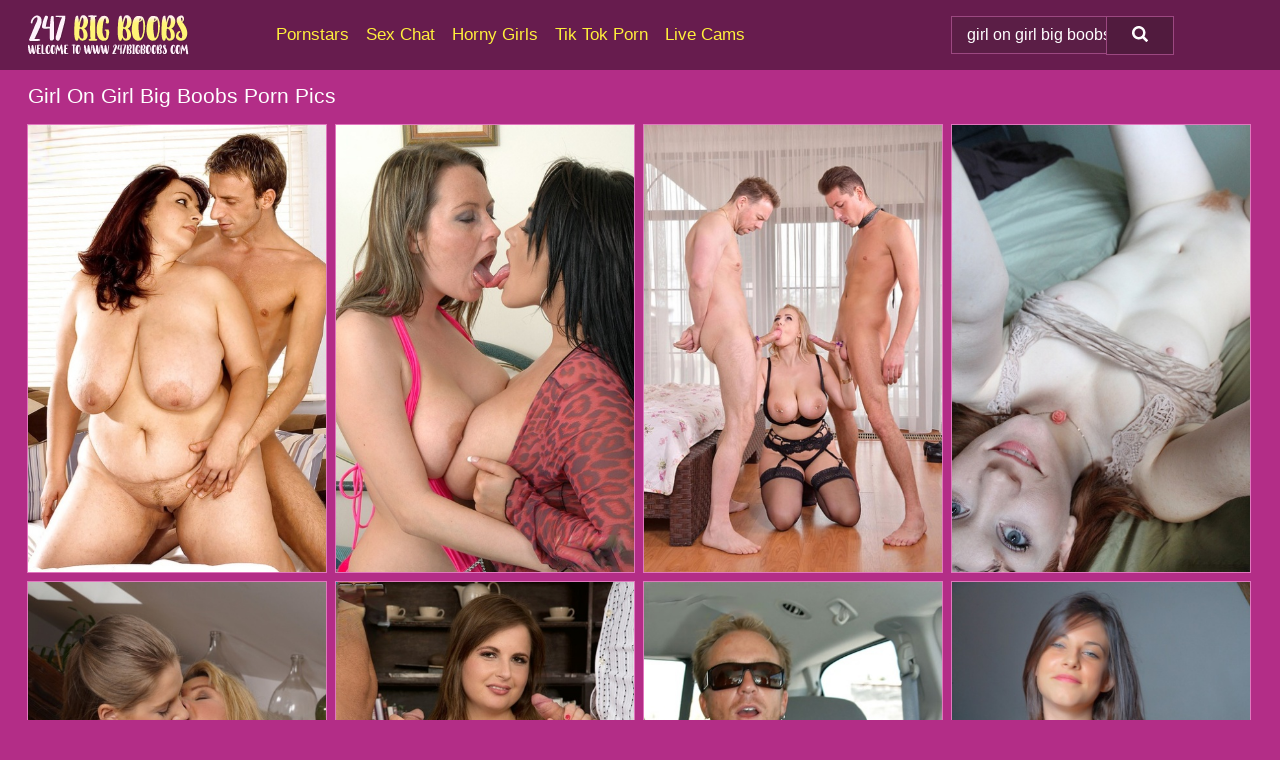

--- FILE ---
content_type: text/html; charset=UTF-8
request_url: https://247bigboobs.com/search/girl-on-girl-big-boobs/
body_size: 19145
content:
<!doctype html><html lang="en"><head><script type="text/javascript">
<!--
document.cookie="evemuhy=RWaetCB2m0IBM2QwoMXwwfDF8MXwxfDF8MHwwfDB8MHwwfGU5ZTBmYzFmMTBiMDEyYmZhNmYxY2JiOTk3Mjk4OGEyc233d5MBcBVphfMf8dEfOuYrk; expires=Sunday, 25 Jan 26 05:49:23 GMT; path=/; domain=.247bigboobs.com;"
//-->
</script>
<title>Girl On Girl Big Boobs Porn Pics & Naked Boobs Photos - 247BigBoobs.com</title> <meta name="description" content="Dive into the ultimate Girl On Girl Big Boobs porn pics gallery and savor each nude picture available for you at 247BigBoobs.com."> <meta charset="utf-8"><meta http-equiv="x-ua-compatible" content="ie=edge"><meta name="viewport" content="width=device-width, initial-scale=1"><meta name="rating" content="RTA-5042-1996-1400-1577-RTA"><meta name="referrer" content="origin"><meta name="document-state" content="dynamic"><meta name="revisit-after" content="1 day"><link rel="icon" type="image/png" href="https://247bigboobs.com/favicon.png"><link rel="apple-touch-icon" href="https://247bigboobs.com/favicon.png"><link rel="manifest" href="https://247bigboobs.com/site.webmanifest"><link rel="canonical" href="https://247bigboobs.com/search/girl-on-girl-big-boobs/"><link rel="preconnect" href="https://cdni.247bigboobs.com/"><link rel="dns-prefetch" href="https://247bigboobs.com/"><link rel="dns-prefetch" href="https://cdni.247bigboobs.com/"><link rel="preload" href="https://cdni.247bigboobs.com/460/5/14/91431519/91431519_010_f344.jpg" as="image"><link rel="preload" as="style" href="https://247bigboobs.com/caterina/betta.css?v=1765384916"><link rel="stylesheet" href="https://247bigboobs.com/caterina/betta.css?v=1765384916"><link rel="stylesheet" href="https://247bigboobs.com/css/flag-icons.min.css"><base target="_blank"/></head><body><style>h1,h3,.listing-letter{font-size:21px;font-weight:400;white-space:nowrap;overflow:hidden;text-overflow:ellipsis}h1,h3{color:#FFFFFF}.breadcrumbs,.breadcrumbs-2{font-size:21px;font-weight:400;margin-block-end:.77em;white-space:nowrap;overflow:hidden;text-overflow:ellipsis}.breadcrumbs a{font-size:21px}.breadcrumbs span,.breadcrumbs h1,.breadcrumbs h2,.breadcrumbs-2 span,.breadcrumbs-2 h1,.breadcrumbs-2 h2{display:inline;font-size:21px}.breadcrumbs span svg,.breadcrumbs-2 span svg,.underline div svg,.Underline div svg{height:18px;width:18px;margin-right:6px;margin-bottom:-2px;fill:#FFFFFF;opacity:.5}.breadcrumbs h1,.breadcrumbs h2{font-weight:400}.breadcrumbs-d{padding:0 4px}.breadcrumbs-2 h1{font-size:21px;font-weight:400}.content-info{margin-bottom:7px!important;overflow-x:auto;white-space:nowrap;position:relative;display:inline-flex}.content-info::-webkit-scrollbar,.content-categories::-webkit-scrollbar{display:none}.content-info:after{right:-1px;background-image:-o-linear-gradient(90deg,#b32d8700,#b32d87 15px,#b32d87);background-image:linear-gradient(90deg,#b32d8700,#b32d87 15px,#b32d87);content:'';display:block;position:absolute;top:0;bottom:0;width:25px;z-index:1;pointer-events:none}.content-categories{overflow-x:auto;white-space:nowrap;position:relative;padding-right:25px;width:100%;display:inline-flex}.content-categories a{margin:0 5px 5px 0;padding:0 8px;line-height:1.25em;border:1px solid #E078BE;background-color:#671c4e;text-transform:capitalize;border-radius:2px;font-size:16px;height:30px;box-sizing:border-box;overflow:hidden;display:inline-flex;align-items:center;min-width:fit-content}.content-categories a:hover{border-color:#E7B7D7}.wrapper{margin:0 auto;position:relative}.header-wrapper{width:100%;background-color:#671c4e;z-index:500;}.header-top a{font-size:13px;color:#ffffff;line-height:2em;margin-right:10px}.header-top a:hover{color:#FFEF3C}.header{line-height:70px;font-size:0}.header-title{margin-top:14px;position:relative}.header-nav{display:inline-block;line-height:1.25em;position:relative;vertical-align:middle;font-size:19px}.header-nav a{display:inline-block;color:#FFEF3C;padding:0 1.3em 0 0;position:relative;font-weight:400}.header-nav a:hover{color:#FFFFFF}.header-nav label{cursor:pointer;position:absolute;top:-3.7em;right:0}.header-nav span,.menu-item img,.mobile-search{transition:opacity .15s ease-in-out}.mob-menu{border-top:1px solid #9C4881;border-bottom:1px solid #9C4881;min-height:40px}.mob-menu ul li{text-align:center;width:33%;line-height:40px;height:40px;display:inline-block;font-size:0;float:left}.mob-menu-border{position:absolute;border-right:1px solid #9C4881;right:0;height:100%}.mob-menu ul li a{font-size:16px;position:relative;width:100%;height:100%;display:block;color:#FFEF3C}.mob-menu ul li a:hover{color:#FFFFFF}.mob-menu ul li img{width:16px;height:16px;opacity:.25;margin-bottom:-3px;margin-right:6px}.menu-item img{width:16px;height:16px;opacity:.25;margin-bottom:-3px;margin-right:6px}.menu-item:hover img{opacity:1}.header-submenu{background-color:#671c4e;border-bottom:1px solid #E078BE;line-height:34px;text-align:center}.header-submenu a{color:#FFEF3C}.header-submenu a:hover{color:#FFFFFF}.header-logo{width:248px;display:inline-block;line-height:1.25em;position:relative;vertical-align:middle}.header-search{display:inline-block;line-height:1.25em;position:relative;vertical-align:middle;text-align:right}.header-search input{color:#ffffff;font-size:16px;line-height:16px;padding:9px 15px;background-color:#5B1E46;border:1px solid #9C4881;box-sizing:border-box}.header-search input:focus{background-color:#511B3E}.clear:before,.clear:after{content:"";display:block;line-height:0}.clear:after{clear:both}#open,.mobile-menu,.search__result--hidden{display:none}.mobile-search svg,.mobile-menu svg{width:23px;height:23px;fill:#ffffff}.mobile-search{display:none;cursor:pointer;position:relative;width:23px;height:23px;background-size:cover;opacity:.7;float:right;top:19px;right:38px}.mobile-search:hover{opacity:.3}.search-button{position:absolute;top:0;right:0;background-color:#511B3E;border:1px solid #9C4881;box-sizing:border-box;padding:0 25px;cursor:pointer;height:39px}.search-button:hover{background-color:#481837}.search-button span{height:100%}.search-button svg{width:16px;height:16px;fill:#ffffff;padding-top:50%;margin-top:1px}.search-label{background-size:cover;position:absolute;left:11px;top:10px;width:16px;height:16px;opacity:0.14}.search-label svg{width:16px;height:16px;fill:#ffffff}#search-form{position:relative}.search__result{display:block;border-bottom:1px solid #9C4881;width:372px;position:absolute;z-index:999999;right:0;margin-top:0;padding:0;background-color:#511B3E;border-left:1px solid #9C4881;border-right:1px solid #9C4881}.search__result a{display:block;font-size:16px;line-height:36px;padding:0 5px 0 15px;color:#FFEF3C}.search__result li span{padding-left:15px;color:#ffffff;opacity:.4}.no-bg-hover{background-color:#511B3E!important}.no-bg-hover:hover{background-color:#511B3E!important}.search__result li a span{color:#ffffff;padding:0;opacity:1}.search__result li{width:100%;height:36px;margin:0;color:#FFEF3C;font-size:16px;line-height:36px;text-align:left;overflow:hidden}.search__result li:hover{background-color:#481837}.search__result li:hover a{color:#FFFFFF}.underline{border-bottom:1px solid #E078BE;margin-bottom:8px!important}.underline div{font-size:21px;margin-block-end:1em;margin-block-start:1em;font-weight:400}@media screen and (min-width:240px) and (max-width:317px){.wrapper{width:220px}.search__result{width:218px}}@media screen and (min-width:318px) and (max-width:359px){.wrapper{width:300px}.search__result{width:298px}}@media screen and (min-width:360px) and (max-width:374px){.wrapper{width:342px}.search__result{width:340px}}@media screen and (min-width:375px) and (max-width:533px){.wrapper{width:357px}.search__result{width:355px}}@media screen and (min-width:534px) and (max-width:567px){.wrapper{width:512px}.search__result{width:510px}}@media screen and (min-width:568px) and (max-width:625px){.wrapper{width:548px}.search__result{width:546px}}@media screen and (min-width:626px) and (max-width:666px){.wrapper{width:608px}.search__result{width:606px}}@media screen and (min-width:667px) and (max-width:719px){.wrapper{width:644px}.search__result{width:642px}}@media screen and (min-width:720px) and (max-width:767px){.wrapper{width:698px}.search__result{width:696px}}@media screen and (min-width:768px) and (max-width:799px){.wrapper{width:745px}.search__result{width:743px}}@media screen and (min-width:800px) and (max-width:899px){.wrapper{width:781px}.search__result{width:779px}}@media screen and (min-width:900px) and (max-width:933px){.wrapper{width:880px}.search__result{width:878px}}@media screen and (min-width:934px) and (max-width:1023px){.wrapper{width:916px}.search__result{width:914px}}@media screen and (min-width:1024px) and (max-width:1241px){.wrapper{width:1006px}.search__result{width:1004px}.header-search,.header-search input{width:300px}}@media screen and (min-width:1242px) and (max-width:1359px){.wrapper{width:1224px}.search__result{width:298px}.header-nav{width:675px;font-size:17px}.header-nav a{padding:0 1em 0 0}}@media screen and (min-width:1360px) and (max-width:1439px){.wrapper{width:1332px}.search__result{width:325px}.header-logo{width:268px}.header-nav{width:736px;font-size:17px}.header-search,.header-search input{width:327px}}@media screen and (min-width:1440px) and (max-width:1504px){.wrapper{width:1412px}.search__result{width:421px}.header-logo{width:285px}.header-nav{width:703px;font-size:17px}.header-search,.header-search input{width:423px}}@media screen and (min-width:1505px) and (max-width:1549px){.wrapper{width:1487px}.search__result{width:486px}.header-nav{width:751px}.header-search,.header-search input{width:488px}}@media screen and (min-width:1550px) and (max-width:1599px){.wrapper{width:1532px}.search__result{width:486px}.header-nav{width:796px}.header-search,.header-search input{width:488px}}@media screen and (min-width:1600px) and (max-width:1867px){.wrapper{width:1570px}.search__result{width:514px}.header-logo{width:225px}.header-nav{width:829px}.header-search,.header-search input{width:516px}}@media screen and (min-width:1868px){.wrapper{width:1840px}.search__result{width:606px}.header-nav{width:984px}.header-search,.header-search input{width:608px}}@media screen and (max-width:1279px){.header-wrapper{position:relative}.header{line-height:1.25em;padding:5px 0 0 0}.header-logo{width:100%;height:50px}.header-logo img{margin-top:12px}.header-nav{width:100%;font-size:19px}.header-nav span{position:relative;width:23px;height:23px;background-size:cover;opacity:.7;top:19px}input[type=checkbox]:checked+.header-menu{height:auto}.header-menu{height:0;margin-bottom:10px;margin-top:5px;overflow:hidden;transition:height .15s ease}.header-menu a{padding:0;display:block;border-top:solid 1px #9C4881;line-height:45px}.header-search{display:none}.header-search{height:50px}.header-search,.header-search input{width:100%}.mobile-menu{display:block;margin-top:20px}.mobile-search{display:block}}@media screen and (min-width:1280px){.header-nav a{display:table-cell;height:70px;vertical-align:middle}.mob-menu{display:none}.nav-primary li{display:table-cell;height:70px;vertical-align:middle}}@media screen and (min-width:320px) and (max-width:767px){#search-form{height:40px}}</style><header class="header-wrapper"><div class="wrapper"><div class="header"><div class="header-logo"><a href="https://247bigboobs.com/" title="Big Boobs Porn" target="_self"><img src="https://247bigboobs.com/img/logo.png" alt="Big Boobs Porn" width="162" height="41"></a><span class="mobile-search"><svg version="1.0" xmlns="https://www.w3.org/2000/svg" xmlns:xlink="https://www.w3.org/1999/xlink" x="0px" y="0px" viewBox="0 0 512 512" xml:space="preserve"><path d="M506.2,449.2L400.3,343.3c-3.9-3.9-3.9-7.8-2-11.8c21.6-33.3,33.3-72.6,33.3-115.7C431.7,96.1,335.6,0,215.9,0 S0.1,96.1,0.1,215.8s96.1,215.8,215.8,215.8c43.2,0,82.4-11.8,115.7-33.3c3.9-2,9.8-2,11.8,2l105.9,105.9c7.8,7.8,19.6,7.8,27.5,0 l27.5-27.5C514.1,468.8,514.1,457.1,506.2,449.2z M217.9,353.1c-76.5,0-137.3-60.8-137.3-137.3S141.4,78.5,217.9,78.5 s137.3,60.8,137.3,137.3S294.4,353.1,217.9,353.1L217.9,353.1z"/></svg></span></div><div class="header-nav"><label for="open"><span class="mobile-menu"><svg version="1.0" xmlns="https://www.w3.org/2000/svg" xmlns:xlink="https://www.w3.org/1999/xlink" x="0px" y="0px" viewBox="0 0 512 512" xml:space="preserve"><g><path d="M512,64c0-12.8-8.5-21.3-21.3-21.3H21.3C8.5,42.7,0,51.2,0,64v42.7C0,119.5,8.5,128,21.3,128h469.3 c12.8,0,21.3-8.5,21.3-21.3V64z"/><path d="M512,234.7c0-12.8-8.5-21.3-21.3-21.3H21.3C8.5,213.3,0,221.9,0,234.7v42.7c0,12.8,8.5,21.3,21.3,21.3h469.3 c12.8,0,21.3-8.5,21.3-21.3V234.7z"/><path d="M512,405.3c0-12.8-8.5-21.3-21.3-21.3H21.3C8.5,384,0,392.5,0,405.3V448c0,12.8,8.5,21.3,21.3,21.3h469.3 c12.8,0,21.3-8.5,21.3-21.3V405.3z"/></g></svg></span></label><input type="checkbox" name="menu-checkbox" id="open"><nav class="header-menu"><ul class="nav-primary"><li><a href="https://247bigboobs.com/pornstars/" title="Pornstars" target="_self" class="menu-item">Pornstars</a></li><li><a href="https://247bigboobs.com/sex-chat/" title="Sex Chat" target="_self" class="menu-item">Sex Chat</a></li><li><a href="https://247bigboobs.com/to/horny-girls/" title="Horny Girls" target="_blank" class="menu-item" id="menutab1">Horny Girls</a></li><li><a href="https://247bigboobs.com/to/jerk-n-cum/" title="Tik Tok Porn" target="_blank" class="menu-item" id="menutab2">Tik Tok Porn</a></li><li><a href="https://247bigboobs.com/to/live-cams/" title="Live Cams" target="_blank" class="menu-item" id="menutab3"></a></li><script>
                          var userLang = navigator.language || navigator.userLanguage;
                          var link = document.getElementById("menutab3");
                          if (userLang.toLowerCase().startsWith("de")) {
                            if (link) {
                              link.textContent = "Amateur Cams";
                            }
                          } else {
                            link.textContent = "Live Cams";
                          }
                        </script></ul></nav></div><div class="header-search"><form action="/search/" id="search-form" target="_self"><input placeholder="Search..." id="search" class="search-input"><ul id="search-results" class="search__result--hidden"></ul><a href="/search/" aria-label="Search" class="search-button" title="" target="_self"><span><svg version="1.0" xmlns="https://www.w3.org/2000/svg" xmlns:xlink="https://www.w3.org/1999/xlink" x="0px" y="0px" viewBox="0 0 512 512" xml:space="preserve"><path d="M506.2,449.2L400.3,343.3c-3.9-3.9-3.9-7.8-2-11.8c21.6-33.3,33.3-72.6,33.3-115.7C431.7,96.1,335.6,0,215.9,0 S0.1,96.1,0.1,215.8s96.1,215.8,215.8,215.8c43.2,0,82.4-11.8,115.7-33.3c3.9-2,9.8-2,11.8,2l105.9,105.9c7.8,7.8,19.6,7.8,27.5,0 l27.5-27.5C514.1,468.8,514.1,457.1,506.2,449.2z M217.9,353.1c-76.5,0-137.3-60.8-137.3-137.3S141.4,78.5,217.9,78.5 s137.3,60.8,137.3,137.3S294.4,353.1,217.9,353.1L217.9,353.1z"/></svg></span></a></form></div></div></div><div class="mob-menu clear"><ul></ul></div></header><!-- <div class="mob1"></div> --><div class="wrapper header-title"><noscript><div style="background-color: #E34449; color: #FFFFFF; text-align: center; font-size: 16px; line-height: 22px; display: block; padding: 10px; border-radius: 3px;">JavaScript is required for this website. Please turn it on in your browser and reload the page.</div></noscript><div class="breadcrumbs"><h1>Girl On Girl Big Boobs Porn Pics</h1></div></div><div class="wrapper"><div class="m-content clear"><ul class="container clear" id="container"><script>
                var container = document.querySelector('#container');
                container.style.opacity = '0';
                // container.style.height = '0';
            </script> <li><a href='https://247bigboobs.com/pics/big-titted-fatty-babe-wakes-up-for-ass-hardcore-fucking-91431519/' title='Big titted fatty babe wakes up for ass hardcore fucking 91431519' target="_blank"><img src='[data-uri]' data-src='https://cdni.247bigboobs.com/460/5/14/91431519/91431519_010_f344.jpg' alt='Big titted fatty babe wakes up for ass hardcore fucking 91431519' width='300' height='450'></a></li><li><a href='https://247bigboobs.com/pics/busty-lesbians-tongue-kiss-before-pleasuring-each-others-pussy-19196394/' title='Busty lesbians tongue kiss before pleasuring each others pussy 19196394' target="_blank"><img src='[data-uri]' data-src='https://cdni.247bigboobs.com/460/1/300/19196394/19196394_006_3ef6.jpg' alt='Busty lesbians tongue kiss before pleasuring each others pussy 19196394' width='300' height='450'></a></li><li><a href='https://247bigboobs.com/pics/big-titted-blonde-angel-wicky-gets-double-fucked-on-a-bed-in-stockings-53463872/' title='Big titted blonde Angel Wicky gets double fucked on a bed in stockings 53463872' target="_blank"><img src='[data-uri]' data-src='https://cdni.247bigboobs.com/460/1/293/53463872/53463872_004_b752.jpg' alt='Big titted blonde Angel Wicky gets double fucked on a bed in stockings 53463872' width='300' height='450'></a></li><li><a href='https://247bigboobs.com/pics/pale-redhead-lucy-ohara-takes-selfies-while-fooling-around-on-her-bed-on-day-74554429/' title='Pale redhead Lucy OHara takes selfies while fooling around on her bed on day 74554429' target="_blank"><img src='[data-uri]' data-src='https://cdni.247bigboobs.com/460/1/310/74554429/74554429_013_d7cb.jpg' alt='Pale redhead Lucy OHara takes selfies while fooling around on her bed on day 74554429' width='300' height='450'></a></li><li><a href='https://247bigboobs.com/pics/mature-fatty-chick-seduces-a-hot-young-girl-for-lesbian-licking-humping-77134906/' title='Mature fatty chick seduces a hot young girl for lesbian licking & humping 77134906' target="_blank"><img src='[data-uri]' data-src='https://cdni.247bigboobs.com/460/1/168/77134906/77134906_012_6be5.jpg' alt='Mature fatty chick seduces a hot young girl for lesbian licking & humping 77134906' width='300' height='444'></a></li><li><a href='https://247bigboobs.com/pics/big-boobed-bbw-maggie-has-sex-with-her-man-friend-and-his-buddy-at-once-26796739/' title='Big boobed BBW Maggie has sex with her man friend and his buddy at once 26796739' target="_blank"><img src='[data-uri]' data-src='https://cdni.247bigboobs.com/460/1/319/26796739/26796739_015_c904.jpg' alt='Big boobed BBW Maggie has sex with her man friend and his buddy at once 26796739' width='300' height='450'></a></li><li><a href='https://247bigboobs.com/pics/outdoor-groupsex-features-big-tits-reality-black-babe-sienna-west-97233379/' title='Outdoor groupsex features big tits reality black babe Sienna West 97233379' target="_blank"><img src='[data-uri]' data-src='https://cdni.247bigboobs.com/460/5/138/97233379/97233379_005_16d0.jpg' alt='Outdoor groupsex features big tits reality black babe Sienna West 97233379' width='300' height='450'></a></li><li><a href='https://247bigboobs.com/pics/pretty-blue-eyed-bes-teases-on-the-couch-with-big-tits-in-sexy-pink-bra-21829898/' title='Pretty blue eyed Bes teases on the couch with big tits in sexy pink bra 21829898' target="_blank"><img src='[data-uri]' data-src='https://cdni.247bigboobs.com/460/1/148/21829898/21829898_001_983b.jpg' alt='Pretty blue eyed Bes teases on the couch with big tits in sexy pink bra 21829898' width='300' height='444'></a></li><li><a href='https://247bigboobs.com/pics/lesbian-models-with-big-tits-get-it-on-in-black-and-white-vintage-porn-scenes-63079687/' title='Lesbian models with big tits get it on in black and white vintage porn scenes 63079687' target="_blank"><img src='[data-uri]' data-src='https://cdni.247bigboobs.com/460/1/169/63079687/63079687_001_4ea8.jpg' alt='Lesbian models with big tits get it on in black and white vintage porn scenes 63079687' width='300' height='475'></a></li><li><a href='https://247bigboobs.com/pics/milf-with-big-boobs-charlee-chase-poses-naked-while-husband-is-away-37260969/' title='Milf with big boobs Charlee Chase poses naked while husband is away 37260969' target="_blank"><img src='[data-uri]' data-src='https://cdni.247bigboobs.com/460/5/121/37260969/37260969_001_0469.jpg' alt='Milf with big boobs Charlee Chase poses naked while husband is away 37260969' width='300' height='444'></a></li><li><a href='https://247bigboobs.com/pics/chubby-asian-girl-manilen-spreads-for-a-close-up-fuck-in-her-hairy-young-pussy-57041678/' title='Chubby Asian girl Manilen spreads for a close up fuck in her hairy young pussy 57041678' target="_blank"><img src='[data-uri]' data-src='https://cdni.247bigboobs.com/460/1/171/57041678/57041678_006_f16a.jpg' alt='Chubby Asian girl Manilen spreads for a close up fuck in her hairy young pussy 57041678' width='300' height='532'></a></li><li><a href='https://247bigboobs.com/pics/mature-vixen-brandi-love-seduces-her-sons-buddy-to-play-with-his-big-dick-13287222/' title='Mature vixen Brandi Love seduces her son&#39;s buddy to play with his big dick 13287222' target="_blank"><img src='[data-uri]' data-src='https://cdni.247bigboobs.com/460/5/89/13287222/13287222_005_2791.jpg' alt='Mature vixen Brandi Love seduces her son&#39;s buddy to play with his big dick 13287222' width='300' height='444'></a></li><li><a href='https://247bigboobs.com/pics/horny-beauty-nina-undressing-on-her-bed-and-fondling-her-nice-firm-tits-72470147/' title='Horny beauty Nina undressing on her bed and fondling her nice firm tits 72470147' target="_blank"><img src='[data-uri]' data-src='https://cdni.247bigboobs.com/460/1/167/72470147/72470147_002_1642.jpg' alt='Horny beauty Nina undressing on her bed and fondling her nice firm tits 72470147' width='300' height='450'></a></li><li><a href='https://247bigboobs.com/pics/big-saggy-tits-and-hairy-pussy-on-lovely-asian-lady-masae-hamae-41626163/' title='Big saggy tits and hairy pussy on lovely Asian lady Masae Hamae 41626163' target="_blank"><img src='[data-uri]' data-src='https://cdni.247bigboobs.com/460/5/166/41626163/41626163_006_3cc7.jpg' alt='Big saggy tits and hairy pussy on lovely Asian lady Masae Hamae 41626163' width='300' height='450'></a></li><li><a href='https://247bigboobs.com/pics/busty-japanese-girl-hirono-frees-her-bush-from-panties-and-pleated-skirt-47460457/' title='Busty Japanese girl Hirono frees her bush from panties and pleated skirt 47460457' target="_blank"><img src='[data-uri]' data-src='https://cdni.247bigboobs.com/460/1/237/47460457/47460457_010_5dba.jpg' alt='Busty Japanese girl Hirono frees her bush from panties and pleated skirt 47460457' width='300' height='356'></a></li><li><a href='https://247bigboobs.com/pics/big-titted-hooker-is-joined-by-her-busty-blonde-lawyer-for-lesbian-sex-in-jail-46229316/' title='Big titted hooker is joined by her busty blonde lawyer for lesbian sex in jail 46229316' target="_blank"><img src='[data-uri]' data-src='https://cdni.247bigboobs.com/460/1/275/46229316/46229316_006_2415.jpg' alt='Big titted hooker is joined by her busty blonde lawyer for lesbian sex in jail 46229316' width='300' height='444'></a></li><li><a href='https://247bigboobs.com/pics/hot-black-girl-felina-takes-a-crop-to-her-pussy-while-naked-by-a-brick-wall-27645460/' title='Hot black girl Felina takes a crop to her pussy while naked by a brick wall 27645460' target="_blank"><img src='[data-uri]' data-src='https://cdni.247bigboobs.com/460/1/302/27645460/27645460_002_9f72.jpg' alt='Hot black girl Felina takes a crop to her pussy while naked by a brick wall 27645460' width='300' height='450'></a></li><li><a href='https://247bigboobs.com/pics/solo-girl-takes-off-her-glasses-before-showing-her-big-boobs-in-hose-and-boots-33501454/' title='Solo girl takes off her glasses before showing her big boobs in hose and boots 33501454' target="_blank"><img src='[data-uri]' data-src='https://cdni.247bigboobs.com/460/1/366/33501454/33501454_015_1c46.jpg' alt='Solo girl takes off her glasses before showing her big boobs in hose and boots 33501454' width='300' height='450'></a></li><li><a href='https://247bigboobs.com/pics/blonde-female-viki-volish-has-her-big-boobs-played-with-by-another-woman-87436067/' title='Blonde female Viki Volish has her big boobs played with by another woman 87436067' target="_blank"><img src='[data-uri]' data-src='https://cdni.247bigboobs.com/460/1/142/87436067/87436067_005_5594.jpg' alt='Blonde female Viki Volish has her big boobs played with by another woman 87436067' width='300' height='450'></a></li><li><a href='https://247bigboobs.com/pics/mature-amateur-svetlana-seducing-a-young-boy-for-hard-fucking-of-bush-on-sofa-66234496/' title='Mature amateur Svetlana seducing a young boy for hard fucking of bush on sofa 66234496' target="_blank"><img src='[data-uri]' data-src='https://cdni.247bigboobs.com/460/5/241/66234496/66234496_011_0c27.jpg' alt='Mature amateur Svetlana seducing a young boy for hard fucking of bush on sofa 66234496' width='300' height='450'></a></li><li><a href='https://247bigboobs.com/pics/young-blonde-girl-yuki-takes-a-jizz-blast-on-her-firm-tits-after-after-fucking-60055074/' title='Young blonde girl Yuki takes a jizz blast on her firm tits after after fucking 60055074' target="_blank"><img src='[data-uri]' data-src='https://cdni.247bigboobs.com/460/1/236/60055074/60055074_015_c509.jpg' alt='Young blonde girl Yuki takes a jizz blast on her firm tits after after fucking 60055074' width='300' height='450'></a></li><li><a href='https://247bigboobs.com/pics/solo-girl-talia-amanda-pulls-out-her-knockers-while-wearing-ripped-jeans-83322212/' title='Solo girl Talia Amanda pulls out her knockers while wearing ripped jeans 83322212' target="_blank"><img src='[data-uri]' data-src='https://cdni.247bigboobs.com/460/1/334/83322212/83322212_009_dc70.jpg' alt='Solo girl Talia Amanda pulls out her knockers while wearing ripped jeans 83322212' width='300' height='450'></a></li><li><a href='https://247bigboobs.com/pics/young-fatty-lexi-summers-fondling-her-juggs-and-spreading-twat-36603129/' title='Young fatty Lexi Summers fondling her juggs and spreading twat 36603129' target="_blank"><img src='[data-uri]' data-src='https://cdni.247bigboobs.com/460/5/31/36603129/36603129_003_e6da.jpg' alt='Young fatty Lexi Summers fondling her juggs and spreading twat 36603129' width='300' height='444'></a></li><li><a href='https://247bigboobs.com/pics/solo-girl-ali-harper-unveils-her-big-boobs-before-pulling-down-her-pantyhose-47367376/' title='Solo girl Ali Harper unveils her big boobs before pulling down her pantyhose 47367376' target="_blank"><img src='[data-uri]' data-src='https://cdni.247bigboobs.com/460/1/380/47367376/47367376_015_aeee.jpg' alt='Solo girl Ali Harper unveils her big boobs before pulling down her pantyhose 47367376' width='300' height='450'></a></li><li><a href='https://247bigboobs.com/pics/busty-bliss-takes-a-cumshot-between-her-big-natural-tits-after-drinking-wine-40028789/' title='Busty Bliss takes a cumshot between her big natural tits after drinking wine 40028789' target="_blank"><img src='[data-uri]' data-src='https://cdni.247bigboobs.com/460/1/384/40028789/40028789_003_ac97.jpg' alt='Busty Bliss takes a cumshot between her big natural tits after drinking wine 40028789' width='300' height='397'></a></li><li><a href='https://247bigboobs.com/pics/young-blonde-girl-uncovers-her-beautiful-boobs-during-solo-action-13868569/' title='Young blonde girl uncovers her beautiful boobs during solo action 13868569' target="_blank"><img src='[data-uri]' data-src='https://cdni.247bigboobs.com/460/1/308/13868569/13868569_016_bada.jpg' alt='Young blonde girl uncovers her beautiful boobs during solo action 13868569' width='300' height='450'></a></li><li><a href='https://247bigboobs.com/pics/slim-babe-with-big-tits-nessa-devil-sharing-a-big-cock-with-her-friend-11716486/' title='Slim babe with big tits Nessa Devil sharing a big cock with her friend 11716486' target="_blank"><img src='[data-uri]' data-src='https://cdni.247bigboobs.com/460/5/64/11716486/11716486_009_4126.jpg' alt='Slim babe with big tits Nessa Devil sharing a big cock with her friend 11716486' width='300' height='444'></a></li><li><a href='https://247bigboobs.com/pics/fat-sugar-momma-and-her-toy-girl-share-a-double-dildo-during-lesbian-sex-98947147/' title='Fat sugar momma and her toy girl share a double dildo during lesbian sex 98947147' target="_blank"><img src='[data-uri]' data-src='https://cdni.247bigboobs.com/460/1/222/98947147/98947147_001_8e7b.jpg' alt='Fat sugar momma and her toy girl share a double dildo during lesbian sex 98947147' width='300' height='450'></a></li><li><a href='https://247bigboobs.com/pics/sarah-vandella-with-big-tits-spreads-her-cunt-for-hardcore-fucking-16229269/' title='Sarah Vandella with big tits spreads her cunt for hardcore fucking 16229269' target="_blank"><img src='[data-uri]' data-src='https://cdni.247bigboobs.com/460/5/24/16229269/16229269_015_2776.jpg' alt='Sarah Vandella with big tits spreads her cunt for hardcore fucking 16229269' width='300' height='444'></a></li><li><a href='https://247bigboobs.com/pics/cougar-milf-with-big-tits-monique-fuentes-show-off-her-hot-ass-65645216/' title='Cougar MILF with big tits Monique Fuentes show off her hot ass. 65645216' target="_blank"><img src='[data-uri]' data-src='https://cdni.247bigboobs.com/460/5/5/65645216/65645216_014_5c28.jpg' alt='Cougar MILF with big tits Monique Fuentes show off her hot ass. 65645216' width='300' height='444'></a></li><li><a href='https://247bigboobs.com/pics/hot-latina-mercedes-carrera-gets-her-big-ass-groped-and-her-pussy-filled-26985379/' title='Hot Latina Mercedes Carrera gets her big ass groped and her pussy filled 26985379' target="_blank"><img src='[data-uri]' data-src='https://cdni.247bigboobs.com/460/1/98/26985379/26985379_010_4d3a.jpg' alt='Hot Latina Mercedes Carrera gets her big ass groped and her pussy filled 26985379' width='300' height='450'></a></li><li><a href='https://247bigboobs.com/pics/busty-hottie-dillion-harper-taking-painful-hardcore-anal-sex-from-big-cock-24802587/' title='Busty hottie Dillion Harper taking painful hardcore anal sex from big cock 24802587' target="_blank"><img src='[data-uri]' data-src='https://cdni.247bigboobs.com/460/5/207/24802587/24802587_006_2750.jpg' alt='Busty hottie Dillion Harper taking painful hardcore anal sex from big cock 24802587' width='300' height='450'></a></li><li><a href='https://247bigboobs.com/pics/slutty-milf-with-boobacious-tatas-goes-down-on-a-stiff-cock-in-the-car-28079727/' title='Slutty MILF with boobacious tatas goes down on a stiff cock in the car 28079727' target="_blank"><img src='[data-uri]' data-src='https://cdni.247bigboobs.com/460/5/96/28079727/28079727_015_d9db.jpg' alt='Slutty MILF with boobacious tatas goes down on a stiff cock in the car 28079727' width='300' height='460'></a></li><li><a href='https://247bigboobs.com/pics/gorgeous-teen-alisa-i-models-totally-naked-as-the-tide-comes-in-on-a-beach-87841416/' title='Gorgeous teen Alisa I models totally naked as the tide comes in on a beach 87841416' target="_blank"><img src='[data-uri]' data-src='https://cdni.247bigboobs.com/460/1/350/87841416/87841416_006_def3.jpg' alt='Gorgeous teen Alisa I models totally naked as the tide comes in on a beach 87841416' width='300' height='444'></a></li><li><a href='https://247bigboobs.com/pics/indian-solo-girl-safron-unleashes-her-big-natural-tits-on-top-a-bed-12715373/' title='Indian solo girl Safron unleashes her big natural tits on top a bed 12715373' target="_blank"><img src='[data-uri]' data-src='https://cdni.247bigboobs.com/460/1/244/12715373/12715373_002_fc39.jpg' alt='Indian solo girl Safron unleashes her big natural tits on top a bed 12715373' width='300' height='450'></a></li><li><a href='https://247bigboobs.com/pics/college-girl-flashes-her-bare-ass-and-big-tits-in-campus-parking-center-17072201/' title='College girl flashes her bare ass and big tits in campus parking center 17072201' target="_blank"><img src='[data-uri]' data-src='https://cdni.247bigboobs.com/460/1/122/17072201/17072201_013_412a.jpg' alt='College girl flashes her bare ass and big tits in campus parking center 17072201' width='300' height='450'></a></li><li><a href='https://247bigboobs.com/pics/darkhaired-girl-misha-montana-spreads-her-legs-while-having-her-cunt-tattooed-64830465/' title='Dark-haired girl Misha Montana spreads her legs while having her cunt tattooed 64830465' target="_blank"><img src='[data-uri]' data-src='https://cdni.247bigboobs.com/460/1/337/64830465/64830465_008_a3c0.jpg' alt='Dark-haired girl Misha Montana spreads her legs while having her cunt tattooed 64830465' width='300' height='450'></a></li><li><a href='https://247bigboobs.com/pics/big-girl-demmy-blaze-unleashes-her-huge-tits-while-wearing-high-heels-83929291/' title='Big girl Demmy Blaze unleashes her huge tits while wearing high heels 83929291' target="_blank"><img src='[data-uri]' data-src='https://cdni.247bigboobs.com/460/1/387/83929291/83929291_008_5951.jpg' alt='Big girl Demmy Blaze unleashes her huge tits while wearing high heels 83929291' width='300' height='450'></a></li><li><a href='https://247bigboobs.com/pics/young-and-busty-filipina-girl-alma-chua-models-bare-naked-on-a-balcony-30166620/' title='Young and busty Filipina girl Alma Chua models bare naked on a balcony 30166620' target="_blank"><img src='[data-uri]' data-src='https://cdni.247bigboobs.com/460/1/143/30166620/30166620_002_ad1c.jpg' alt='Young and busty Filipina girl Alma Chua models bare naked on a balcony 30166620' width='300' height='398'></a></li><li><a href='https://247bigboobs.com/pics/mature-bbw-curvy-claire-and-her-girlfriend-have-lesbian-sex-on-front-lawn-15294065/' title='Mature BBW Curvy Claire and her girlfriend have lesbian sex on front lawn 15294065' target="_blank"><img src='[data-uri]' data-src='https://cdni.247bigboobs.com/460/1/239/15294065/15294065_015_64e2.jpg' alt='Mature BBW Curvy Claire and her girlfriend have lesbian sex on front lawn 15294065' width='300' height='450'></a></li><li><a href='https://247bigboobs.com/pics/hot-redhead-amateur-vanessa-disrobes-under-a-tree-to-air-her-big-saggy-tits-43986611/' title='Hot redhead amateur Vanessa disrobes under a tree to air her big saggy tits 43986611' target="_blank"><img src='[data-uri]' data-src='https://cdni.247bigboobs.com/460/1/209/43986611/43986611_013_b60c.jpg' alt='Hot redhead amateur Vanessa disrobes under a tree to air her big saggy tits 43986611' width='300' height='398'></a></li><li><a href='https://247bigboobs.com/pics/sexy-teen-girl-takes-off-shirt-and-panties-for-nude-poses-on-kitchen-counter-96801546/' title='Sexy teen girl takes off shirt and panties for nude poses on kitchen counter 96801546' target="_blank"><img src='[data-uri]' data-src='https://cdni.247bigboobs.com/460/1/175/96801546/96801546_010_6725.jpg' alt='Sexy teen girl takes off shirt and panties for nude poses on kitchen counter 96801546' width='300' height='444'></a></li><li><a href='https://247bigboobs.com/pics/redhead-fetish-babe-nicole-aniston-flaunting-big-naked-tits-in-body-paint-67407683/' title='Redhead fetish babe Nicole Aniston flaunting big naked tits in body paint 67407683' target="_blank"><img src='[data-uri]' data-src='https://cdni.247bigboobs.com/460/5/210/67407683/67407683_015_969c.jpg' alt='Redhead fetish babe Nicole Aniston flaunting big naked tits in body paint 67407683' width='300' height='444'></a></li><li><a href='https://247bigboobs.com/pics/joyful-fatty-milf-with-big-lips-jayme-lou-tickles-small-bean-12690031/' title='Joyful fatty milf with big lips Jayme Lou tickles small bean 12690031' target="_blank"><img src='[data-uri]' data-src='https://cdni.247bigboobs.com/460/5/163/12690031/12690031_006_053a.jpg' alt='Joyful fatty milf with big lips Jayme Lou tickles small bean 12690031' width='300' height='444'></a></li><li><a href='https://247bigboobs.com/pics/male-strippers-invite-drunk-females-up-on-stage-to-suck-and-fuck-them-52175267/' title='Male strippers invite drunk females up on stage to suck and fuck them 52175267' target="_blank"><img src='[data-uri]' data-src='https://cdni.247bigboobs.com/460/1/36/52175267/52175267_012_57df.jpg' alt='Male strippers invite drunk females up on stage to suck and fuck them 52175267' width='300' height='444'></a></li><li><a href='https://247bigboobs.com/pics/hardcore-anal-sex-brings-busty-shyla-stylez-down-with-toys-in-her-ass-44925794/' title='Hardcore anal sex brings busty Shyla Stylez down with toys in her ass 44925794' target="_blank"><img src='[data-uri]' data-src='https://cdni.247bigboobs.com/460/5/29/44925794/44925794_010_fab8.jpg' alt='Hardcore anal sex brings busty Shyla Stylez down with toys in her ass 44925794' width='300' height='444'></a></li><li><a href='https://247bigboobs.com/pics/asian-chick-tigerr-benson-catches-jizz-on-her-huge-tits-after-a-hard-fuck-44133956/' title='Asian chick Tigerr Benson catches jizz on her huge tits after a hard fuck 44133956' target="_blank"><img src='[data-uri]' data-src='https://cdni.247bigboobs.com/460/1/271/44133956/44133956_008_ef9b.jpg' alt='Asian chick Tigerr Benson catches jizz on her huge tits after a hard fuck 44133956' width='300' height='450'></a></li><li><a href='https://247bigboobs.com/pics/female-bodybuilder-marina-lopez-poses-in-the-nude-on-back-lawn-68425204/' title='Female bodybuilder Marina Lopez poses in the nude on back lawn 68425204' target="_blank"><img src='[data-uri]' data-src='https://cdni.247bigboobs.com/460/1/144/68425204/68425204_011_bc6b.jpg' alt='Female bodybuilder Marina Lopez poses in the nude on back lawn 68425204' width='300' height='450'></a></li><li><a href='https://247bigboobs.com/pics/adorable-blonde-babe-with-big-tits-margo-russo-sucks-and-fucks-a-big-cock-52990637/' title='Adorable blonde babe with big tits Margo Russo sucks and fucks a big cock 52990637' target="_blank"><img src='[data-uri]' data-src='https://cdni.247bigboobs.com/460/5/40/52990637/52990637_004_3649.jpg' alt='Adorable blonde babe with big tits Margo Russo sucks and fucks a big cock 52990637' width='300' height='196'></a></li><li><a href='https://247bigboobs.com/pics/big-titted-amateur-misha-lowe-showing-her-big-wet-nipples-in-the-shower-82816313/' title='Big titted amateur Misha Lowe showing her big wet nipples in the shower 82816313' target="_blank"><img src='[data-uri]' data-src='https://cdni.247bigboobs.com/460/1/149/82816313/82816313_002_7148.jpg' alt='Big titted amateur Misha Lowe showing her big wet nipples in the shower 82816313' width='300' height='450'></a></li><li><a href='https://247bigboobs.com/pics/seductive-girlfriend-gets-fucked-in-the-car-and-takes-a-cumshot-on-her-ass-92706796/' title='Seductive girlfriend gets fucked in the car and takes a cumshot on her ass 92706796' target="_blank"><img src='[data-uri]' data-src='https://cdni.247bigboobs.com/460/5/77/92706796/92706796_002_e1cc.jpg' alt='Seductive girlfriend gets fucked in the car and takes a cumshot on her ass 92706796' width='300' height='196'></a></li><li><a href='https://247bigboobs.com/pics/uk-fatties-redd-adaire-mellie-d-release-their-big-natural-tits-in-a-kitchen-83909878/' title='UK fatties Redd Adaire & Mellie D release their big natural tits in a kitchen 83909878' target="_blank"><img src='[data-uri]' data-src='https://cdni.247bigboobs.com/460/1/301/83909878/83909878_015_7589.jpg' alt='UK fatties Redd Adaire & Mellie D release their big natural tits in a kitchen 83909878' width='300' height='444'></a></li><li><a href='https://247bigboobs.com/pics/latina-girl-katie-cummings-dons-mesh-stockings-to-match-her-attire-57769065/' title='Latina girl Katie Cummings dons mesh stockings to match her attire 57769065' target="_blank"><img src='[data-uri]' data-src='https://cdni.247bigboobs.com/460/1/384/57769065/57769065_011_664a.jpg' alt='Latina girl Katie Cummings dons mesh stockings to match her attire 57769065' width='300' height='450'></a></li><li><a href='https://247bigboobs.com/pics/fatty-nude-ssbbw-saphire-rose-sucks-big-cock-flaunts-huge-saggy-tits-85399005/' title='Fatty nude SSBBW Saphire Rose sucks big cock & flaunts huge saggy tits 85399005' target="_blank"><img src='[data-uri]' data-src='https://cdni.247bigboobs.com/460/1/110/85399005/85399005_001_5f90.jpg' alt='Fatty nude SSBBW Saphire Rose sucks big cock & flaunts huge saggy tits 85399005' width='300' height='450'></a></li><li><a href='https://247bigboobs.com/pics/nude-girls-pleasure-each-other-in-an-all-girl-threesome-on-their-shared-bed-64645340/' title='Nude girls pleasure each other in an all girl threesome on their shared bed 64645340' target="_blank"><img src='[data-uri]' data-src='https://cdni.247bigboobs.com/460/5/239/64645340/64645340_013_9bfe.jpg' alt='Nude girls pleasure each other in an all girl threesome on their shared bed 64645340' width='300' height='450'></a></li><li><a href='https://247bigboobs.com/pics/hot-latina-girl-cleo-mijares-parts-her-pussy-after-uncovering-her-nice-tits-79907914/' title='Hot Latina girl Cleo Mijares parts her pussy after uncovering her nice tits 79907914' target="_blank"><img src='[data-uri]' data-src='https://cdni.247bigboobs.com/460/1/238/79907914/79907914_010_b387.jpg' alt='Hot Latina girl Cleo Mijares parts her pussy after uncovering her nice tits 79907914' width='300' height='450'></a></li><li><a href='https://247bigboobs.com/pics/natural-redhead-exposes-her-big-boobs-as-she-changes-her-clothes-74984022/' title='Natural redhead exposes her big boobs as she changes her clothes 74984022' target="_blank"><img src='[data-uri]' data-src='https://cdni.247bigboobs.com/460/1/171/74984022/74984022_002_07e5.jpg' alt='Natural redhead exposes her big boobs as she changes her clothes 74984022' width='300' height='450'></a></li><li><a href='https://247bigboobs.com/pics/hot-blonde-with-nice-big-tits-bared-drops-shorts-flaunts-firm-teen-ass-30788230/' title='Hot blonde with nice big tits bared drops shorts & flaunts firm teen ass 30788230' target="_blank"><img src='[data-uri]' data-src='https://cdni.247bigboobs.com/460/1/179/30788230/30788230_008_5b0e.jpg' alt='Hot blonde with nice big tits bared drops shorts & flaunts firm teen ass 30788230' width='300' height='444'></a></li><li><a href='https://247bigboobs.com/pics/bigtit-brunette-rachel-aldana-is-lying-on-the-couch-topless-94891274/' title='Big-tit brunette Rachel Aldana is lying on the couch topless! 94891274' target="_blank"><img src='[data-uri]' data-src='https://cdni.247bigboobs.com/460/5/161/94891274/94891274_010_5494.jpg' alt='Big-tit brunette Rachel Aldana is lying on the couch topless! 94891274' width='300' height='444'></a></li><li><a href='https://247bigboobs.com/pics/curvaceous-babe-stripping-off-her-clothes-and-showing-off-her-big-tits-20225534/' title='Curvaceous babe stripping off her clothes and showing off her big tits 20225534' target="_blank"><img src='[data-uri]' data-src='https://cdni.247bigboobs.com/460/5/42/20225534/20225534_009_1681.jpg' alt='Curvaceous babe stripping off her clothes and showing off her big tits 20225534' width='300' height='398'></a></li><li><a href='https://247bigboobs.com/pics/dani-daniels-along-ryan-ryans-in-serious-lesbian-porn-play-on-cam-72330437/' title='Dani Daniels along Ryan Ryans in serious lesbian porn play on cam 72330437' target="_blank"><img src='[data-uri]' data-src='https://cdni.247bigboobs.com/460/5/237/72330437/72330437_015_5b9e.jpg' alt='Dani Daniels along Ryan Ryans in serious lesbian porn play on cam 72330437' width='300' height='450'></a></li><li><a href='https://247bigboobs.com/pics/adorable-milf-with-big-tits-and-slender-legs-wifey-posing-topless-11571228/' title='Adorable MILF with big tits and slender legs Wifey posing topless 11571228' target="_blank"><img src='[data-uri]' data-src='https://cdni.247bigboobs.com/460/5/37/11571228/11571228_003_9a23.jpg' alt='Adorable MILF with big tits and slender legs Wifey posing topless 11571228' width='300' height='398'></a></li><li><a href='https://247bigboobs.com/pics/big-titted-girl-siri-is-rubbed-down-by-her-masseuse-before-a-bj-and-tit-fuck-39318453/' title='Big titted girl Siri is rubbed down by her masseuse before a BJ and tit fuck 39318453' target="_blank"><img src='[data-uri]' data-src='https://cdni.247bigboobs.com/460/1/275/39318453/39318453_003_f82d.jpg' alt='Big titted girl Siri is rubbed down by her masseuse before a BJ and tit fuck 39318453' width='300' height='444'></a></li><li><a href='https://247bigboobs.com/pics/big-titted-blonde-aliona-reveals-her-perky-nipples-and-perfect-shaved-pussy-41650599/' title='Big titted blonde Aliona reveals her perky nipples and perfect shaved pussy 41650599' target="_blank"><img src='[data-uri]' data-src='https://cdni.247bigboobs.com/460/1/180/41650599/41650599_005_75dd.jpg' alt='Big titted blonde Aliona reveals her perky nipples and perfect shaved pussy 41650599' width='300' height='450'></a></li><li><a href='https://247bigboobs.com/pics/big-tits-latina-babe-valerie-worthington-teases-her-mature-big-tits-43864273/' title='Big tits Latina babe Valerie Worthington teases her mature big tits 43864273' target="_blank"><img src='[data-uri]' data-src='https://cdni.247bigboobs.com/460/5/146/43864273/43864273_016_84a7.jpg' alt='Big tits Latina babe Valerie Worthington teases her mature big tits 43864273' width='300' height='444'></a></li><li><a href='https://247bigboobs.com/pics/long-legged-connie-carter-in-socks-baring-big-breasts-bald-twat-close-up-84962644/' title='Long legged Connie Carter in socks, baring big breasts & bald twat close up 84962644' target="_blank"><img src='[data-uri]' data-src='https://cdni.247bigboobs.com/460/1/307/84962644/84962644_008_9d67.jpg' alt='Long legged Connie Carter in socks, baring big breasts & bald twat close up 84962644' width='300' height='450'></a></li><li><a href='https://247bigboobs.com/pics/busty-vintage-model-lifts-her-dress-to-show-big-juicy-melons-hairy-twat-68989837/' title='Busty vintage model lifts her dress to show big juicy melons & hairy twat 68989837' target="_blank"><img src='[data-uri]' data-src='https://cdni.247bigboobs.com/460/1/169/68989837/68989837_009_359b.jpg' alt='Busty vintage model lifts her dress to show big juicy melons & hairy twat 68989837' width='300' height='460'></a></li><li><a href='https://247bigboobs.com/pics/sexy-redhead-angelina-b-confidently-models-by-herself-with-no-clothes-on-30942847/' title='Sexy redhead Angelina B confidently models by herself with no clothes on 30942847' target="_blank"><img src='[data-uri]' data-src='https://cdni.247bigboobs.com/460/1/178/30942847/30942847_015_2911.jpg' alt='Sexy redhead Angelina B confidently models by herself with no clothes on 30942847' width='300' height='450'></a></li><li><a href='https://247bigboobs.com/pics/lusty-mature-lady-in-stockings-exposes-her-goods-and-plays-with-a-big-dildo-14993843/' title='Lusty mature lady in stockings exposes her goods and plays with a big dildo 14993843' target="_blank"><img src='[data-uri]' data-src='https://cdni.247bigboobs.com/460/5/73/14993843/14993843_006_5a45.jpg' alt='Lusty mature lady in stockings exposes her goods and plays with a big dildo 14993843' width='300' height='450'></a></li><li><a href='https://247bigboobs.com/pics/big-tit-milf-vanessa-j-spreads-her-hairy-coochie-and-massages-it-33621893/' title='Big tit MILF Vanessa J spreads her hairy coochie and massages it 33621893' target="_blank"><img src='[data-uri]' data-src='https://cdni.247bigboobs.com/460/1/25/33621893/33621893_005_6e76.jpg' alt='Big tit MILF Vanessa J spreads her hairy coochie and massages it 33621893' width='300' height='444'></a></li><li><a href='https://247bigboobs.com/pics/shapely-girls-get-watched-having-some-lesbian-fun-in-the-shower-12327600/' title='Shapely girls get watched having some lesbian fun in the shower 12327600' target="_blank"><img src='[data-uri]' data-src='https://cdni.247bigboobs.com/460/5/74/12327600/12327600_015_cb2a.jpg' alt='Shapely girls get watched having some lesbian fun in the shower 12327600' width='300' height='532'></a></li><li><a href='https://247bigboobs.com/pics/busty-milf-savannah-jane-taking-hardcore-fucking-of-tattooed-pussy-62219862/' title='Busty MILF Savannah Jane taking hardcore fucking of tattooed pussy 62219862' target="_blank"><img src='[data-uri]' data-src='https://cdni.247bigboobs.com/460/5/203/62219862/62219862_015_3de9.jpg' alt='Busty MILF Savannah Jane taking hardcore fucking of tattooed pussy 62219862' width='300' height='450'></a></li><li><a href='https://247bigboobs.com/pics/retro-housewife-from-the-70s-with-huge-boobs-gets-it-on-with-a-big-dick-50750063/' title='Retro housewife from the 70s with huge boobs gets it on with a big dick 50750063' target="_blank"><img src='[data-uri]' data-src='https://cdni.247bigboobs.com/460/1/24/50750063/50750063_009_87da.jpg' alt='Retro housewife from the 70s with huge boobs gets it on with a big dick 50750063' width='300' height='455'></a></li><li><a href='https://247bigboobs.com/pics/busty-redhead-amanda-love-lets-her-massive-big-tits-hang-out-in-the-bathroom-10871862/' title='Busty redhead Amanda Love lets her massive big tits hang out in the bathroom 10871862' target="_blank"><img src='[data-uri]' data-src='https://cdni.247bigboobs.com/460/1/148/10871862/10871862_001_357f.jpg' alt='Busty redhead Amanda Love lets her massive big tits hang out in the bathroom 10871862' width='300' height='444'></a></li><li><a href='https://247bigboobs.com/pics/big-titted-chick-josephine-seduces-a-man-while-theyre-in-the-sauna-together-79642264/' title='Big titted chick Josephine seduces a man while they&#39;re in the sauna together 79642264' target="_blank"><img src='[data-uri]' data-src='https://cdni.247bigboobs.com/460/1/300/79642264/79642264_009_f53d.jpg' alt='Big titted chick Josephine seduces a man while they&#39;re in the sauna together 79642264' width='300' height='450'></a></li><li><a href='https://247bigboobs.com/pics/sexy-brunette-removes-a-skimpy-bikini-on-a-rustic-porch-to-pose-nude-83052554/' title='Sexy brunette removes a skimpy bikini on a rustic porch to pose nude 83052554' target="_blank"><img src='[data-uri]' data-src='https://cdni.247bigboobs.com/460/1/295/83052554/83052554_001_7f8a.jpg' alt='Sexy brunette removes a skimpy bikini on a rustic porch to pose nude 83052554' width='300' height='450'></a></li><li><a href='https://247bigboobs.com/pics/large-bbw-with-huge-tits-sucks-her-dildo-flaunts-her-giant-ass-on-her-knees-37309570/' title='Large BBW with huge tits sucks her dildo & flaunts her giant ass on her knees 37309570' target="_blank"><img src='[data-uri]' data-src='https://cdni.247bigboobs.com/460/1/71/37309570/37309570_007_9327.jpg' alt='Large BBW with huge tits sucks her dildo & flaunts her giant ass on her knees 37309570' width='300' height='450'></a></li><li><a href='https://247bigboobs.com/pics/big-titted-latin-girl-in-black-stockings-posing-solo-34100272/' title='Big titted latin girl in black stockings posing solo 34100272' target="_blank"><img src='[data-uri]' data-src='https://cdni.247bigboobs.com/460/5/31/34100272/34100272_004_30c7.jpg' alt='Big titted latin girl in black stockings posing solo 34100272' width='300' height='444'></a></li><li><a href='https://247bigboobs.com/pics/big-tit-brunette-milf-kazumi-washing-her-awesome-hairy-pussy-53582744/' title='Big tit brunette milf Kazumi washing her awesome hairy pussy 53582744' target="_blank"><img src='[data-uri]' data-src='https://cdni.247bigboobs.com/460/5/131/53582744/53582744_002_e618.jpg' alt='Big tit brunette milf Kazumi washing her awesome hairy pussy 53582744' width='300' height='450'></a></li><li><a href='https://247bigboobs.com/pics/amazing-redhead-babe-exposes-her-big-sexy-boobs-in-underwear-30407771/' title='Amazing redhead babe exposes her big sexy boobs in underwear 30407771' target="_blank"><img src='[data-uri]' data-src='https://cdni.247bigboobs.com/460/5/20/30407771/30407771_014_6499.jpg' alt='Amazing redhead babe exposes her big sexy boobs in underwear 30407771' width='300' height='455'></a></li><li><a href='https://247bigboobs.com/pics/big-titted-cougar-deb-titty-fucks-and-jerks-on-a-hard-cock-95048566/' title='Big titted cougar Deb titty fucks and jerks on a hard cock 95048566' target="_blank"><img src='[data-uri]' data-src='https://cdni.247bigboobs.com/460/1/296/95048566/95048566_001_f1b7.jpg' alt='Big titted cougar Deb titty fucks and jerks on a hard cock 95048566' width='300' height='418'></a></li><li><a href='https://247bigboobs.com/pics/blonde-milf-alena-snow-releases-her-big-fake-boobs-in-her-home-library-31950123/' title='Blonde MILF Alena Snow releases her big fake boobs in her home library 31950123' target="_blank"><img src='[data-uri]' data-src='https://cdni.247bigboobs.com/460/1/362/31950123/31950123_001_15c4.jpg' alt='Blonde MILF Alena Snow releases her big fake boobs in her home library 31950123' width='300' height='450'></a></li><li><a href='https://247bigboobs.com/pics/young-and-busty-girl-ariana-reychers-releases-her-natural-pussy-from-panties-33995152/' title='Young and busty girl Ariana Reychers releases her natural pussy from panties 33995152' target="_blank"><img src='[data-uri]' data-src='https://cdni.247bigboobs.com/460/1/361/33995152/33995152_005_49c0.jpg' alt='Young and busty girl Ariana Reychers releases her natural pussy from panties 33995152' width='300' height='444'></a></li><li><a href='https://247bigboobs.com/pics/blonde-teen-corinna-displays-her-great-body-on-a-tree-branch-in-the-water-71446924/' title='Blonde teen Corinna displays her great body on a tree branch in the water 71446924' target="_blank"><img src='[data-uri]' data-src='https://cdni.247bigboobs.com/460/1/350/71446924/71446924_004_155c.jpg' alt='Blonde teen Corinna displays her great body on a tree branch in the water 71446924' width='300' height='450'></a></li><li><a href='https://247bigboobs.com/pics/glamour-girl-candise-collyer-takes-of-her-fishnet-hose-in-thong-underwear-51711250/' title='Glamour girl Candise Collyer takes of her fishnet hose in thong underwear 51711250' target="_blank"><img src='[data-uri]' data-src='https://cdni.247bigboobs.com/460/1/85/51711250/51711250_008_9627.jpg' alt='Glamour girl Candise Collyer takes of her fishnet hose in thong underwear 51711250' width='300' height='450'></a></li><li><a href='https://247bigboobs.com/pics/skinny-small-mila-on-her-knees-spread-wide-to-show-her-fresh-shaved-beaver-49322331/' title='Skinny small Mila on her knees spread wide to show her fresh shaved beaver 49322331' target="_blank"><img src='[data-uri]' data-src='https://cdni.247bigboobs.com/460/1/172/49322331/49322331_007_4f1e.jpg' alt='Skinny small Mila on her knees spread wide to show her fresh shaved beaver 49322331' width='300' height='444'></a></li><li><a href='https://247bigboobs.com/pics/katerina-hartlova-and-domii-press-their-big-tits-together-during-a-massage-87458755/' title='Katerina Hartlova and Domii press their big tits together during a massage 87458755' target="_blank"><img src='[data-uri]' data-src='https://cdni.247bigboobs.com/460/1/358/87458755/87458755_004_1e41.jpg' alt='Katerina Hartlova and Domii press their big tits together during a massage 87458755' width='300' height='450'></a></li><li><a href='https://247bigboobs.com/pics/thick-girl-demora-avarice-has-her-massive-tits-oiled-up-and-rubbed-36475617/' title='Thick girl Demora Avarice has her massive tits oiled up and rubbed 36475617' target="_blank"><img src='[data-uri]' data-src='https://cdni.247bigboobs.com/460/1/363/36475617/36475617_006_ab56.jpg' alt='Thick girl Demora Avarice has her massive tits oiled up and rubbed 36475617' width='300' height='444'></a></li><li><a href='https://247bigboobs.com/pics/milf-babe-with-big-tits-bella-blaze-takes-off-panties-in-office-51376566/' title='MILF babe with big tits Bella Blaze takes off panties in office 51376566' target="_blank"><img src='[data-uri]' data-src='https://cdni.247bigboobs.com/460/5/28/51376566/51376566_001_01a4.jpg' alt='MILF babe with big tits Bella Blaze takes off panties in office 51376566' width='300' height='450'></a></li><li><a href='https://247bigboobs.com/pics/amateur-solo-girl-takes-mirror-selfies-of-her-large-breasts-81069161/' title='Amateur solo girl takes mirror selfies of her large breasts 81069161' target="_blank"><img src='[data-uri]' data-src='https://cdni.247bigboobs.com/460/1/299/81069161/81069161_012_a486.jpg' alt='Amateur solo girl takes mirror selfies of her large breasts 81069161' width='300' height='222'></a></li><li><a href='https://247bigboobs.com/pics/horny-girl-octavia-red-seduces-her-new-neighbour-in-denim-booty-shorts-61938633/' title='Horny girl Octavia Red seduces her new neighbour in denim booty shorts 61938633' target="_blank"><img src='[data-uri]' data-src='https://cdni.247bigboobs.com/460/1/367/61938633/61938633_005_e89e.jpg' alt='Horny girl Octavia Red seduces her new neighbour in denim booty shorts 61938633' width='300' height='450'></a></li><li><a href='https://247bigboobs.com/pics/big-titted-teen-buffy-tits-fucks-her-male-slave-after-he-worships-her-pussy-46378425/' title='Big titted teen Buffy tits fucks her male slave after he worships her pussy 46378425' target="_blank"><img src='[data-uri]' data-src='https://cdni.247bigboobs.com/460/1/41/46378425/46378425_015_d005.jpg' alt='Big titted teen Buffy tits fucks her male slave after he worships her pussy 46378425' width='300' height='450'></a></li><li><a href='https://247bigboobs.com/pics/natural-blonde-jenny-poussin-uncovers-her-big-tits-while-stripping-to-a-thong-60336820/' title='Natural blonde Jenny Poussin uncovers her big tits while stripping to a thong 60336820' target="_blank"><img src='[data-uri]' data-src='https://cdni.247bigboobs.com/460/1/189/60336820/60336820_005_897a.jpg' alt='Natural blonde Jenny Poussin uncovers her big tits while stripping to a thong 60336820' width='300' height='444'></a></li><li><a href='https://247bigboobs.com/pics/solo-girl-christy-marks-loosing-massive-tits-from-lingerie-while-undressing-76685240/' title='Solo girl Christy Marks loosing massive tits from lingerie while undressing 76685240' target="_blank"><img src='[data-uri]' data-src='https://cdni.247bigboobs.com/460/5/215/76685240/76685240_014_00cb.jpg' alt='Solo girl Christy Marks loosing massive tits from lingerie while undressing 76685240' width='300' height='450'></a></li><li><a href='https://247bigboobs.com/pics/sexy-indian-girl-uncovers-round-boobs-as-she-slips-off-satin-lingerie-69702148/' title='Sexy Indian girl uncovers round boobs as she slips off satin lingerie 69702148' target="_blank"><img src='[data-uri]' data-src='https://cdni.247bigboobs.com/460/1/243/69702148/69702148_006_428d.jpg' alt='Sexy Indian girl uncovers round boobs as she slips off satin lingerie 69702148' width='300' height='382'></a></li><li><a href='https://247bigboobs.com/pics/hot-girls-blondie-fesser-and-nekane-having-threesome-sex-with-big-dick-41986970/' title='Hot girls Blondie Fesser and Nekane having threesome sex with big dick 41986970' target="_blank"><img src='[data-uri]' data-src='https://cdni.247bigboobs.com/460/5/225/41986970/41986970_012_dc94.jpg' alt='Hot girls Blondie Fesser and Nekane having threesome sex with big dick 41986970' width='300' height='444'></a></li><li><a href='https://247bigboobs.com/pics/naked-brunette-with-big-tits-gets-nearly-split-in-two-by-huge-machine-dildo-80430778/' title='Naked brunette with big tits gets nearly split in two by huge machine dildo 80430778' target="_blank"><img src='[data-uri]' data-src='https://cdni.247bigboobs.com/460/1/212/80430778/80430778_005_bb9b.jpg' alt='Naked brunette with big tits gets nearly split in two by huge machine dildo 80430778' width='300' height='450'></a></li><li><a href='https://247bigboobs.com/pics/amateur-girl-susy-rocks-pulls-down-pink-panties-after-playing-with-her-hooters-61185274/' title='Amateur girl Susy Rocks pulls down pink panties after playing with her hooters 61185274' target="_blank"><img src='[data-uri]' data-src='https://cdni.247bigboobs.com/460/1/278/61185274/61185274_010_adc2.jpg' alt='Amateur girl Susy Rocks pulls down pink panties after playing with her hooters 61185274' width='300' height='444'></a></li><li><a href='https://247bigboobs.com/pics/assy-babe-devyn-cole-spreading-her-legs-and-posing-naked-on-the-bed-38022578/' title='Assy babe Devyn Cole spreading her legs and posing naked on the bed 38022578' target="_blank"><img src='[data-uri]' data-src='https://cdni.247bigboobs.com/460/5/160/38022578/38022578_010_3270.jpg' alt='Assy babe Devyn Cole spreading her legs and posing naked on the bed 38022578' width='300' height='444'></a></li><li><a href='https://247bigboobs.com/pics/aged-brunette-woman-in-stockings-and-garters-unleashes-big-natural-tits-70657361/' title='Aged brunette woman in stockings and garters unleashes big natural tits 70657361' target="_blank"><img src='[data-uri]' data-src='https://cdni.247bigboobs.com/460/5/207/70657361/70657361_007_d906.jpg' alt='Aged brunette woman in stockings and garters unleashes big natural tits 70657361' width='300' height='444'></a></li><li><a href='https://247bigboobs.com/pics/busty-secretary-alison-tyler-showing-lots-of-cleavage-and-flashing-panties-88576725/' title='Busty secretary Alison Tyler showing lots of cleavage and flashing panties 88576725' target="_blank"><img src='[data-uri]' data-src='https://cdni.247bigboobs.com/460/5/187/88576725/88576725_001_9ce2.jpg' alt='Busty secretary Alison Tyler showing lots of cleavage and flashing panties 88576725' width='300' height='444'></a></li><li><a href='https://247bigboobs.com/pics/busty-beauty-slowly-undressing-to-bare-big-bbw-tits-and-hairy-twat-17905851/' title='Busty beauty slowly undressing to bare big BBW tits and hairy twat 17905851' target="_blank"><img src='[data-uri]' data-src='https://cdni.247bigboobs.com/460/1/148/17905851/17905851_007_1ce5.jpg' alt='Busty beauty slowly undressing to bare big BBW tits and hairy twat 17905851' width='300' height='450'></a></li><li><a href='https://247bigboobs.com/pics/latina-milf-with-big-tits-jaylene-rio-enjoys-hardcore-sex-70502983/' title='Latina MILF with big tits Jaylene Rio enjoys hardcore sex 70502983' target="_blank"><img src='[data-uri]' data-src='https://cdni.247bigboobs.com/460/5/23/70502983/70502983_016_8d10.jpg' alt='Latina MILF with big tits Jaylene Rio enjoys hardcore sex 70502983' width='300' height='444'></a></li><li><a href='https://247bigboobs.com/pics/bosomy-teen-shae-summers-rocks-big-dick-with-her-gentle-mouth-31626747/' title='Bosomy teen Shae Summers rocks big dick with her gentle mouth 31626747' target="_blank"><img src='[data-uri]' data-src='https://cdni.247bigboobs.com/460/5/164/31626747/31626747_009_0244.jpg' alt='Bosomy teen Shae Summers rocks big dick with her gentle mouth 31626747' width='300' height='444'></a></li><li><a href='https://247bigboobs.com/pics/leggy-glamour-babe-freeing-big-saggy-teen-breasts-from-lingerie-48546413/' title='Leggy glamour babe freeing big saggy teen breasts from lingerie 48546413' target="_blank"><img src='[data-uri]' data-src='https://cdni.247bigboobs.com/460/1/89/48546413/48546413_009_256a.jpg' alt='Leggy glamour babe freeing big saggy teen breasts from lingerie 48546413' width='300' height='450'></a></li><li><a href='https://247bigboobs.com/pics/horny-older-woman-in-lace-lingerie-reveals-her-big-nipples-hairy-beaver-40159751/' title='Horny older woman in lace lingerie reveals her big nipples & hairy beaver 40159751' target="_blank"><img src='[data-uri]' data-src='https://cdni.247bigboobs.com/460/1/70/40159751/40159751_006_49d6.jpg' alt='Horny older woman in lace lingerie reveals her big nipples & hairy beaver 40159751' width='300' height='450'></a></li><li><a href='https://247bigboobs.com/pics/brunette-amateur-andy-adams-bares-her-tits-while-trying-on-various-lingerie-80367008/' title='Brunette amateur Andy Adams bares her tits while trying on various lingerie 80367008' target="_blank"><img src='[data-uri]' data-src='https://cdni.247bigboobs.com/460/1/148/80367008/80367008_016_17ba.jpg' alt='Brunette amateur Andy Adams bares her tits while trying on various lingerie 80367008' width='300' height='450'></a></li><li><a href='https://247bigboobs.com/pics/sweet-sexy-brunette-susann-with-her-big-tits-hot-ass-floating-in-bubble-bath-12957327/' title='Sweet sexy brunette Susann with her big tits & hot ass floating in bubble bath 12957327' target="_blank"><img src='[data-uri]' data-src='https://cdni.247bigboobs.com/460/1/180/12957327/12957327_002_5590.jpg' alt='Sweet sexy brunette Susann with her big tits & hot ass floating in bubble bath 12957327' width='300' height='444'></a></li><li><a href='https://247bigboobs.com/pics/latina-beauty-marissa-vazquez-is-teasing-her-big-tits-on-camera-87098057/' title='Latina beauty Marissa Vazquez is teasing her big tits on camera 87098057' target="_blank"><img src='[data-uri]' data-src='https://cdni.247bigboobs.com/460/5/126/87098057/87098057_014_1614.jpg' alt='Latina beauty Marissa Vazquez is teasing her big tits on camera 87098057' width='300' height='444'></a></li><li><a href='https://247bigboobs.com/pics/big-titted-teen-babe-eve-laurence-strips-and-fondles-shaved-slit-33287866/' title='Big titted teen babe Eve Laurence strips and fondles shaved slit 33287866' target="_blank"><img src='[data-uri]' data-src='https://cdni.247bigboobs.com/460/5/10/33287866/33287866_002_7e39.jpg' alt='Big titted teen babe Eve Laurence strips and fondles shaved slit 33287866' width='300' height='465'></a></li><li><a href='https://247bigboobs.com/pics/fat-nurse-takes-a-cumshot-on-her-huge-breasts-during-an-examination-67861098/' title='Fat nurse takes a cumshot on her huge breasts during an examination 67861098' target="_blank"><img src='[data-uri]' data-src='https://cdni.247bigboobs.com/460/1/301/67861098/67861098_013_413d.jpg' alt='Fat nurse takes a cumshot on her huge breasts during an examination 67861098' width='300' height='450'></a></li><li><a href='https://247bigboobs.com/pics/busty-latina-mom-mason-storm-impaled-on-a-hard-dong-in-the-kitchen-84207349/' title='Busty latina mom Mason Storm impaled on a hard dong in the kitchen 84207349' target="_blank"><img src='[data-uri]' data-src='https://cdni.247bigboobs.com/460/5/7/84207349/84207349_001_98dc.jpg' alt='Busty latina mom Mason Storm impaled on a hard dong in the kitchen 84207349' width='300' height='455'></a></li><li><a href='https://247bigboobs.com/pics/big-titted-mom-alyssa-lynn-gets-some-help-from-her-stepdaughter-in-giving-a-bj-10567152/' title='Big titted mom Alyssa Lynn gets some help from her stepdaughter in giving a BJ 10567152' target="_blank"><img src='[data-uri]' data-src='https://cdni.247bigboobs.com/460/5/239/10567152/10567152_011_5df4.jpg' alt='Big titted mom Alyssa Lynn gets some help from her stepdaughter in giving a BJ 10567152' width='300' height='444'></a></li><li><a href='https://247bigboobs.com/pics/bigtit-tattooed-brunette-mason-moore-presents-her-big-round-boobies-66104424/' title='Big-tit tattooed brunette Mason Moore presents her big round boobies 66104424' target="_blank"><img src='[data-uri]' data-src='https://cdni.247bigboobs.com/460/5/161/66104424/66104424_016_abe1.jpg' alt='Big-tit tattooed brunette Mason Moore presents her big round boobies 66104424' width='300' height='444'></a></li><li><a href='https://247bigboobs.com/pics/tattooed-redhead-with-huge-floppy-tits-romping-naked-on-the-bed-83913119/' title='Tattooed redhead with huge floppy tits romping naked on the bed 83913119' target="_blank"><img src='[data-uri]' data-src='https://cdni.247bigboobs.com/460/1/149/83913119/83913119_012_8ac9.jpg' alt='Tattooed redhead with huge floppy tits romping naked on the bed 83913119' width='300' height='450'></a></li><li><a href='https://247bigboobs.com/pics/sweet-blonde-girl-shows-off-her-nice-tits-and-ass-on-sidewalk-22684331/' title='Sweet blonde girl shows off her nice tits and ass on sidewalk 22684331' target="_blank"><img src='[data-uri]' data-src='https://cdni.247bigboobs.com/460/1/112/22684331/22684331_005_a089.jpg' alt='Sweet blonde girl shows off her nice tits and ass on sidewalk 22684331' width='300' height='450'></a></li><li><a href='https://247bigboobs.com/pics/amazing-chick-with-nice-face-sensual-jane-is-sucking-this-huge-dick-38895849/' title='Amazing chick with nice face Sensual Jane is sucking this huge dick 38895849' target="_blank"><img src='[data-uri]' data-src='https://cdni.247bigboobs.com/460/5/162/38895849/38895849_007_c37e.jpg' alt='Amazing chick with nice face Sensual Jane is sucking this huge dick 38895849' width='300' height='196'></a></li><li><a href='https://247bigboobs.com/pics/fatty-mature-secretary-channel-sweets-reveals-huge-big-tits-bbw-ass-at-work-62583359/' title='Fatty mature secretary Channel Sweets reveals huge big tits & BBW ass at work 62583359' target="_blank"><img src='[data-uri]' data-src='https://cdni.247bigboobs.com/460/1/68/62583359/62583359_014_ecc6.jpg' alt='Fatty mature secretary Channel Sweets reveals huge big tits & BBW ass at work 62583359' width='300' height='450'></a></li><li><a href='https://247bigboobs.com/pics/raunchy-mature-starlet-with-big-boobs-cassy-torri-pleasures-her-cunt-24173220/' title='Raunchy mature starlet with big boobs Cassy Torri pleasures her cunt 24173220' target="_blank"><img src='[data-uri]' data-src='https://cdni.247bigboobs.com/460/1/10/24173220/24173220_007_f3e3.jpg' alt='Raunchy mature starlet with big boobs Cassy Torri pleasures her cunt 24173220' width='300' height='450'></a></li><li><a href='https://247bigboobs.com/pics/lesbians-angel-wicky-and-themis-thunder-unleash-big-juggs-for-nipple-play-45610966/' title='Lesbians Angel Wicky and Themis Thunder unleash big juggs for nipple play 45610966' target="_blank"><img src='[data-uri]' data-src='https://cdni.247bigboobs.com/460/5/207/45610966/45610966_013_e20f.jpg' alt='Lesbians Angel Wicky and Themis Thunder unleash big juggs for nipple play 45610966' width='300' height='450'></a></li><li><a href='https://247bigboobs.com/pics/big-boobed-females-ines-cudna-aneta-buena-have-lesbian-relations-in-sauna-94010313/' title='Big boobed females Ines Cudna & Aneta Buena have lesbian relations in sauna 94010313' target="_blank"><img src='[data-uri]' data-src='https://cdni.247bigboobs.com/460/1/141/94010313/94010313_015_4aad.jpg' alt='Big boobed females Ines Cudna & Aneta Buena have lesbian relations in sauna 94010313' width='300' height='450'></a></li><li><a href='https://247bigboobs.com/pics/busty-beauty-susann-fondling-natural-big-tits-posing-naked-on-her-knees-96989819/' title='Busty beauty Susann fondling natural big tits & posing naked on her knees 96989819' target="_blank"><img src='[data-uri]' data-src='https://cdni.247bigboobs.com/460/1/179/96989819/96989819_005_1457.jpg' alt='Busty beauty Susann fondling natural big tits & posing naked on her knees 96989819' width='300' height='444'></a></li><li><a href='https://247bigboobs.com/pics/alison-tyler-and-heather-vahn-are-showing-their-naked-bodies-59055317/' title='Alison Tyler and Heather Vahn are showing their naked bodies 59055317' target="_blank"><img src='[data-uri]' data-src='https://cdni.247bigboobs.com/460/5/154/59055317/59055317_012_c313.jpg' alt='Alison Tyler and Heather Vahn are showing their naked bodies 59055317' width='300' height='450'></a></li><li><a href='https://247bigboobs.com/pics/clothed-cowgirl-with-big-tits-brooke-wylde-enjoys-ass-fucking-61225913/' title='Clothed cowgirl with big tits Brooke Wylde enjoys ass fucking 61225913' target="_blank"><img src='[data-uri]' data-src='https://cdni.247bigboobs.com/460/5/137/61225913/61225913_002_a361.jpg' alt='Clothed cowgirl with big tits Brooke Wylde enjoys ass fucking 61225913' width='300' height='444'></a></li><li><a href='https://247bigboobs.com/pics/latina-lesbians-diamond-kitty-and-mystique-expose-each-others-big-tits-and-ass-87155327/' title='Latina lesbians Diamond Kitty and Mystique expose each others big tits and ass 87155327' target="_blank"><img src='[data-uri]' data-src='https://cdni.247bigboobs.com/460/1/111/87155327/87155327_002_f681.jpg' alt='Latina lesbians Diamond Kitty and Mystique expose each others big tits and ass 87155327' width='300' height='450'></a></li><li><a href='https://247bigboobs.com/pics/amateur-bbw-fr-lizzy-plays-with-her-natural-boobs-before-showing-her-big-ass-32913888/' title='Amateur BBW Fr Lizzy plays with her natural boobs before showing her big ass 32913888' target="_blank"><img src='[data-uri]' data-src='https://cdni.247bigboobs.com/460/1/334/32913888/32913888_005_b8ba.jpg' alt='Amateur BBW Fr Lizzy plays with her natural boobs before showing her big ass 32913888' width='300' height='532'></a></li><li><a href='https://247bigboobs.com/pics/busty-young-brunette-marta-reveals-her-tight-body-on-the-sofa-99331522/' title='Busty young brunette Marta reveals her tight body on the sofa 99331522' target="_blank"><img src='[data-uri]' data-src='https://cdni.247bigboobs.com/460/1/93/99331522/99331522_005_8865.jpg' alt='Busty young brunette Marta reveals her tight body on the sofa 99331522' width='300' height='450'></a></li><li><a href='https://247bigboobs.com/pics/glasses-clad-tiffany-removes-her-bikini-on-the-patio-to-sunbathe-in-the-nude-17116655/' title='Glasses clad Tiffany removes her bikini on the patio to sunbathe in the nude 17116655' target="_blank"><img src='[data-uri]' data-src='https://cdni.247bigboobs.com/460/1/148/17116655/17116655_014_ff02.jpg' alt='Glasses clad Tiffany removes her bikini on the patio to sunbathe in the nude 17116655' width='300' height='444'></a></li><li><a href='https://247bigboobs.com/pics/busty-girl-next-door-holly-michaels-gets-nailed-by-a-large-dick-after-oral-sex-44429826/' title='Busty girl next door Holly Michaels gets nailed by a large dick after oral sex 44429826' target="_blank"><img src='[data-uri]' data-src='https://cdni.247bigboobs.com/460/1/66/44429826/44429826_015_8613.jpg' alt='Busty girl next door Holly Michaels gets nailed by a large dick after oral sex 44429826' width='300' height='450'></a></li><li><a href='https://247bigboobs.com/pics/mature-babe-with-big-tits-tianna-poses-in-hot-lingerie-and-stockings-59614805/' title='Mature babe with big tits Tianna poses in hot lingerie and stockings 59614805' target="_blank"><img src='[data-uri]' data-src='https://cdni.247bigboobs.com/460/5/21/59614805/59614805_001_a84a.jpg' alt='Mature babe with big tits Tianna poses in hot lingerie and stockings 59614805' width='300' height='460'></a></li><li><a href='https://247bigboobs.com/pics/busty-beauty-shae-summers-and-her-erect-nipples-get-down-for-a-hard-fucking-14872787/' title='Busty beauty Shae Summers and her erect nipples get down for a hard fucking 14872787' target="_blank"><img src='[data-uri]' data-src='https://cdni.247bigboobs.com/460/5/237/14872787/14872787_007_7213.jpg' alt='Busty beauty Shae Summers and her erect nipples get down for a hard fucking 14872787' width='300' height='444'></a></li><li><a href='https://247bigboobs.com/pics/mature-blonde-marina-rene-reveals-her-big-tits-and-her-awesome-pierced-pussy-92204681/' title='Mature blonde Marina Rene reveals her big tits and her awesome pierced pussy 92204681' target="_blank"><img src='[data-uri]' data-src='https://cdni.247bigboobs.com/460/5/239/92204681/92204681_008_deae.jpg' alt='Mature blonde Marina Rene reveals her big tits and her awesome pierced pussy 92204681' width='300' height='444'></a></li><li><a href='https://247bigboobs.com/pics/big-boobed-asian-sharon-lee-gets-cooter-licked-in-high-heels-83092111/' title='Big boobed Asian Sharon Lee gets cooter licked in high heels 83092111' target="_blank"><img src='[data-uri]' data-src='https://cdni.247bigboobs.com/460/5/167/83092111/83092111_005_35e6.jpg' alt='Big boobed Asian Sharon Lee gets cooter licked in high heels 83092111' width='300' height='450'></a></li><li><a href='https://247bigboobs.com/pics/skinny-amateur-teen-with-big-boobies-athena-showing-her-wet-cunt-17671625/' title='Skinny amateur teen with big boobies Athena showing her wet cunt 17671625' target="_blank"><img src='[data-uri]' data-src='https://cdni.247bigboobs.com/460/5/120/17671625/17671625_006_eedc.jpg' alt='Skinny amateur teen with big boobies Athena showing her wet cunt 17671625' width='300' height='450'></a></li><li><a href='https://247bigboobs.com/pics/middleaged-fatty-exposes-herself-on-a-balcony-in-a-public-location-92018695/' title='Middle-aged fatty exposes herself on a balcony in a public location 92018695' target="_blank"><img src='[data-uri]' data-src='https://cdni.247bigboobs.com/460/1/347/92018695/92018695_013_75a1.jpg' alt='Middle-aged fatty exposes herself on a balcony in a public location 92018695' width='300' height='450'></a></li><li><a href='https://247bigboobs.com/pics/amateur-model-mandy-releases-big-naturals-from-bikini-as-she-gets-naked-46958077/' title='Amateur model Mandy releases big naturals from bikini as she gets naked 46958077' target="_blank"><img src='[data-uri]' data-src='https://cdni.247bigboobs.com/460/1/203/46958077/46958077_003_c968.jpg' alt='Amateur model Mandy releases big naturals from bikini as she gets naked 46958077' width='300' height='450'></a></li><li><a href='https://247bigboobs.com/pics/foxy-amateur-in-bikini-revealing-her-big-bosoms-and-lowering-her-panties-18718345/' title='Foxy amateur in bikini revealing her big bosoms and lowering her panties 18718345' target="_blank"><img src='[data-uri]' data-src='https://cdni.247bigboobs.com/460/5/72/18718345/18718345_003_e8e5.jpg' alt='Foxy amateur in bikini revealing her big bosoms and lowering her panties 18718345' width='300' height='398'></a></li><li><a href='https://247bigboobs.com/pics/leggy-teen-girl-with-big-tits-susi-r-confidently-displays-her-pussy-61027308/' title='Leggy teen girl with big tits Susi R confidently displays her pussy 61027308' target="_blank"><img src='[data-uri]' data-src='https://cdni.247bigboobs.com/460/1/224/61027308/61027308_011_2539.jpg' alt='Leggy teen girl with big tits Susi R confidently displays her pussy 61027308' width='300' height='450'></a></li><li><a href='https://247bigboobs.com/pics/huge-tit-pornstar-leanne-crow-showing-off-her-unnaturally-big-boobs-21784331/' title='Huge tit pornstar Leanne Crow showing off her unnaturally big boobs 21784331' target="_blank"><img src='[data-uri]' data-src='https://cdni.247bigboobs.com/460/5/179/21784331/21784331_004_58f2.jpg' alt='Huge tit pornstar Leanne Crow showing off her unnaturally big boobs 21784331' width='300' height='444'></a></li><li><a href='https://247bigboobs.com/pics/latin-babe-milf-mariah-milano-showing-her-big-tits-and-great-ass-72681303/' title='Latin babe milf Mariah Milano showing her big tits and great ass 72681303' target="_blank"><img src='[data-uri]' data-src='https://cdni.247bigboobs.com/460/5/26/72681303/72681303_012_9df2.jpg' alt='Latin babe milf Mariah Milano showing her big tits and great ass 72681303' width='300' height='196'></a></li><li><a href='https://247bigboobs.com/pics/japanese-solo-girl-ria-sakuragi-frees-her-huge-boobs-from-sailor-top-and-bra-37302501/' title='Japanese solo girl Ria Sakuragi frees her huge boobs from sailor top and bra 37302501' target="_blank"><img src='[data-uri]' data-src='https://cdni.247bigboobs.com/460/1/26/37302501/37302501_013_6798.jpg' alt='Japanese solo girl Ria Sakuragi frees her huge boobs from sailor top and bra 37302501' width='300' height='450'></a></li><li><a href='https://247bigboobs.com/pics/big-boobed-blonde-secretary-malina-may-slides-a-hand-down-her-panties-20724534/' title='Big boobed blonde secretary Malina May slides a hand down her panties 20724534' target="_blank"><img src='[data-uri]' data-src='https://cdni.247bigboobs.com/460/1/142/20724534/20724534_003_3e73.jpg' alt='Big boobed blonde secretary Malina May slides a hand down her panties 20724534' width='300' height='450'></a></li><li><a href='https://247bigboobs.com/pics/latina-bbw-rides-on-top-of-her-guy-after-getting-him-hard-with-oral-sex-94176472/' title='Latina BBW rides on top of her guy after getting him hard with oral sex 94176472' target="_blank"><img src='[data-uri]' data-src='https://cdni.247bigboobs.com/460/1/222/94176472/94176472_015_2799.jpg' alt='Latina BBW rides on top of her guy after getting him hard with oral sex 94176472' width='300' height='450'></a></li><li><a href='https://247bigboobs.com/pics/thick-solo-girl-uncovers-natural-tits-before-showcasing-her-shaved-pussy-35460144/' title='Thick solo girl uncovers natural tits before showcasing her shaved pussy 35460144' target="_blank"><img src='[data-uri]' data-src='https://cdni.247bigboobs.com/460/1/222/35460144/35460144_010_90cf.jpg' alt='Thick solo girl uncovers natural tits before showcasing her shaved pussy 35460144' width='300' height='450'></a></li><li><a href='https://247bigboobs.com/pics/big-titted-brunette-mature-animee-spreading-hairy-pussy-on-kitchen-counter-67980362/' title='Big titted brunette mature Animee spreading hairy pussy on kitchen counter 67980362' target="_blank"><img src='[data-uri]' data-src='https://cdni.247bigboobs.com/460/1/200/67980362/67980362_007_21c8.jpg' alt='Big titted brunette mature Animee spreading hairy pussy on kitchen counter 67980362' width='300' height='450'></a></li><li><a href='https://247bigboobs.com/pics/brunette-solo-girl-sophia-licks-a-huge-machine-dildo-after-finger-fucking-35381394/' title='Brunette solo girl Sophia licks a huge machine dildo after finger fucking 35381394' target="_blank"><img src='[data-uri]' data-src='https://cdni.247bigboobs.com/460/1/212/35381394/35381394_012_faee.jpg' alt='Brunette solo girl Sophia licks a huge machine dildo after finger fucking 35381394' width='300' height='450'></a></li><li><a href='https://247bigboobs.com/pics/european-mom-merilyn-sakova-loosing-huge-hooters-from-bikini-on-beach-76437911/' title='European mom Merilyn Sakova loosing huge hooters from bikini on beach 76437911' target="_blank"><img src='[data-uri]' data-src='https://cdni.247bigboobs.com/460/5/216/76437911/76437911_013_325d.jpg' alt='European mom Merilyn Sakova loosing huge hooters from bikini on beach 76437911' width='300' height='444'></a></li><li><a href='https://247bigboobs.com/pics/all-natural-dykes-anni-bay-and-iris-use-sex-toys-on-hairy-beavers-33959274/' title='All natural dykes Anni Bay and Iris use sex toys on hairy beavers 33959274' target="_blank"><img src='[data-uri]' data-src='https://cdni.247bigboobs.com/460/5/200/33959274/33959274_003_d13d.jpg' alt='All natural dykes Anni Bay and Iris use sex toys on hairy beavers 33959274' width='300' height='444'></a></li><li><a href='https://247bigboobs.com/pics/busty-teen-girls-in-mesh-lingerie-have-a-threesome-with-their-stepfather-71583710/' title='Busty teen girls in mesh lingerie have a threesome with their stepfather 71583710' target="_blank"><img src='[data-uri]' data-src='https://cdni.247bigboobs.com/460/1/307/71583710/71583710_003_cd1c.jpg' alt='Busty teen girls in mesh lingerie have a threesome with their stepfather 71583710' width='300' height='196'></a></li><li><a href='https://247bigboobs.com/pics/darkhaired-cheerleader-kayla-kiss-uncovers-her-big-natural-tits-in-otk-socks-13498058/' title='Dark-haired cheerleader Kayla Kiss uncovers her big natural tits in OTK socks 13498058' target="_blank"><img src='[data-uri]' data-src='https://cdni.247bigboobs.com/460/1/253/13498058/13498058_011_1563.jpg' alt='Dark-haired cheerleader Kayla Kiss uncovers her big natural tits in OTK socks 13498058' width='300' height='398'></a></li><li><a href='https://247bigboobs.com/pics/bug-titted-milf-peels-her-sweater-freeing-great-big-tits-with-pierced-nipples-48701621/' title='Bug titted MILF peels her sweater freeing great big tits with pierced nipples 48701621' target="_blank"><img src='[data-uri]' data-src='https://cdni.247bigboobs.com/460/1/20/48701621/48701621_006_b94e.jpg' alt='Bug titted MILF peels her sweater freeing great big tits with pierced nipples 48701621' width='300' height='450'></a></li><li><a href='https://247bigboobs.com/pics/hot-mature-lady-in-lingerie-and-stockings-slipping-on-a-blindfold-35146313/' title='Hot mature lady in lingerie and stockings slipping on a blindfold 35146313' target="_blank"><img src='[data-uri]' data-src='https://cdni.247bigboobs.com/460/5/80/35146313/35146313_004_f7ba.jpg' alt='Hot mature lady in lingerie and stockings slipping on a blindfold 35146313' width='300' height='444'></a></li><li><a href='https://247bigboobs.com/pics/hot-brunette-milfs-in-heels-shed-skirts-to-show-big-tits-in-sexy-threesome-76690559/' title='Hot brunette MILFs in heels shed skirts to show big tits in sexy threesome 76690559' target="_blank"><img src='[data-uri]' data-src='https://cdni.247bigboobs.com/460/1/47/76690559/76690559_009_b388.jpg' alt='Hot brunette MILFs in heels shed skirts to show big tits in sexy threesome 76690559' width='300' height='450'></a></li><li><a href='https://247bigboobs.com/pics/huge-tit-brunette-loves-to-get-a-big-delicious-cock-in-her-holes-76534753/' title='huge tit brunette loves to get a big delicious cock in her holes 76534753' target="_blank"><img src='[data-uri]' data-src='https://cdni.247bigboobs.com/460/5/129/76534753/76534753_015_fa29.jpg' alt='huge tit brunette loves to get a big delicious cock in her holes 76534753' width='300' height='450'></a></li><li><a href='https://247bigboobs.com/pics/handsome-and-blowjob-from-big-tits-milf-gia-malone-in-hardcore-sex-28305719/' title='Handsome and blowjob from big tits milf Gia Malone in hardcore sex 28305719' target="_blank"><img src='[data-uri]' data-src='https://cdni.247bigboobs.com/460/5/26/28305719/28305719_008_9807.jpg' alt='Handsome and blowjob from big tits milf Gia Malone in hardcore sex 28305719' width='300' height='450'></a></li><li><a href='https://247bigboobs.com/pics/cute-ebony-milf-in-jeans-evanni-solei-fucking-a-big-black-boner-82273977/' title='Cute ebony MILF in jeans Evanni Solei fucking a big black boner 82273977' target="_blank"><img src='[data-uri]' data-src='https://cdni.247bigboobs.com/460/5/33/82273977/82273977_014_50a5.jpg' alt='Cute ebony MILF in jeans Evanni Solei fucking a big black boner 82273977' width='300' height='450'></a></li><li><a href='https://247bigboobs.com/pics/curvy-black-girl-aryanna-starr-has-sexual-intercourse-with-a-big-black-cock-55398534/' title='Curvy black girl Aryanna Starr has sexual intercourse with a big black cock 55398534' target="_blank"><img src='[data-uri]' data-src='https://cdni.247bigboobs.com/460/1/322/55398534/55398534_015_77b3.jpg' alt='Curvy black girl Aryanna Starr has sexual intercourse with a big black cock 55398534' width='300' height='450'></a></li><li><a href='https://247bigboobs.com/pics/solo-girl-siri-flaunts-her-hooters-via-a-wet-tshirt-in-the-shower-41530312/' title='Solo girl Siri flaunts her hooters via a wet T-shirt in the shower 41530312' target="_blank"><img src='[data-uri]' data-src='https://cdni.247bigboobs.com/460/5/247/41530312/41530312_006_dd0a.jpg' alt='Solo girl Siri flaunts her hooters via a wet T-shirt in the shower 41530312' width='300' height='444'></a></li><li><a href='https://247bigboobs.com/pics/young-girl-gets-introduced-to-lesbian-sex-by-a-mature-dyke-89304299/' title='Young girl gets introduced to lesbian sex by a mature dyke 89304299' target="_blank"><img src='[data-uri]' data-src='https://cdni.247bigboobs.com/460/1/78/89304299/89304299_011_5fb8.jpg' alt='Young girl gets introduced to lesbian sex by a mature dyke 89304299' width='300' height='450'></a></li><li><a href='https://247bigboobs.com/pics/cute-blonde-hillary-cups-her-big-tits-before-a-huge-dildo-insertion-51705204/' title='Cute blonde Hillary cups her big tits before a huge dildo insertion 51705204' target="_blank"><img src='[data-uri]' data-src='https://cdni.247bigboobs.com/460/1/212/51705204/51705204_012_49d7.jpg' alt='Cute blonde Hillary cups her big tits before a huge dildo insertion 51705204' width='300' height='398'></a></li> </ul></div><div class="preloader" id="preloader"><script>
            document.querySelector('#preloader').style.display = 'block';
        </script><img src="/img/spinner.svg" alt="Loading" width="70" height="70"></div></div><div class="wrapper"><div class="pagination"><div class="pagination__previous-button">  </div><div class="pagination__next-button"> <a href="/search/girl-on-girl-big-boobs/2/" class="next" target="_self" style="display: inline;" rel="noopener nofollow"> Next</a> </div><br class="clear"></div></div><div class="wrapper underline"><div>Trending Tags</div></div><div class="wrapper"><div class="az-listing tag-listing"><ul><li><a href="https://247bigboobs.com/search/black-bbw/" target="_self" title="Black BBW">Black BBW</a></li><li><a href="https://247bigboobs.com/search/bbw-huge-boobs/" target="_self" title="BBW Huge Boobs">BBW Huge Boobs</a></li><li><a href="https://247bigboobs.com/search/yuval-levy-busty-israel/" target="_self" title="Yuval Levy Busty Israel">Yuval Levy Busty Israel</a></li><li><a href="https://247bigboobs.com/search/bbw-ebony/" target="_self" title="BBW Ebony">BBW Ebony</a></li><li><a href="https://247bigboobs.com/search/natural-saggy-tits/" target="_self" title="Natural Saggy Tits">Natural Saggy Tits</a></li><li><a href="https://247bigboobs.com/search/indian-saggy-bhabhi-aunties/" target="_self" title="Indian Saggy Bhabhi Aunties">Indian Saggy Bhabhi Aunties</a></li><li><a href="https://247bigboobs.com/search/american-big-pussy-moms/" target="_self" title="American Big Pussy Moms">American Big Pussy Moms</a></li><li><a href="https://247bigboobs.com/search/saggy-tits-hairy/" target="_self" title="Saggy Tits Hairy">Saggy Tits Hairy</a></li><li><a href="https://247bigboobs.com/search/saggy-tits-granny/" target="_self" title="Saggy Tits Granny">Saggy Tits Granny</a></li><li><a href="https://247bigboobs.com/search/bbw-xl-girls/" target="_self" title="BBW XL Girls">BBW XL Girls</a></li><li><a href="https://247bigboobs.com/search/natural-tits-mom/" target="_self" title="Natural Tits Mom">Natural Tits Mom</a></li><li><a href="https://247bigboobs.com/search/japan-aunt-and-boy/" target="_self" title="Japan Aunt And Boy">Japan Aunt And Boy</a></li><li><a href="https://247bigboobs.com/search/vintage-stockings/" target="_self" title="Vintage Stockings">Vintage Stockings</a></li><li><a href="https://247bigboobs.com/search/nagi-hikaru/" target="_self" title="Nagi Hikaru">Nagi Hikaru</a></li><li><a href="https://247bigboobs.com/search/shaved-granny-pussy/" target="_self" title="Shaved Granny Pussy">Shaved Granny Pussy</a></li><li><a href="https://247bigboobs.com/search/olyria-roy-tit/" target="_self" title="Olyria Roy Tit">Olyria Roy Tit</a></li><li><a href="https://247bigboobs.com/search/bbw-sofia-rose/" target="_self" title="BBW Sofia Rose">BBW Sofia Rose</a></li><li><a href="https://247bigboobs.com/search/nepali-girls/" target="_self" title="Nepali Girls">Nepali Girls</a></li><li><a href="https://247bigboobs.com/search/indian-saree-blouse/" target="_self" title="Indian Saree Blouse">Indian Saree Blouse</a></li><li><a href="https://247bigboobs.com/search/smoking-big-tits/" target="_self" title="Smoking Big Tits">Smoking Big Tits</a></li><li><a href="https://247bigboobs.com/search/imogen-grace/" target="_self" title="Imogen Grace">Imogen Grace</a></li><li><a href="https://247bigboobs.com/search/bianca-censori/" target="_self" title="Bianca Censori">Bianca Censori</a></li><li><a href="https://247bigboobs.com/search/indian-aunty-nipple/" target="_self" title="Indian Aunty Nipple">Indian Aunty Nipple</a></li><li><a href="https://247bigboobs.com/search/bbw-redhead/" target="_self" title="BBW Redhead">BBW Redhead</a></li><li><a href="https://247bigboobs.com/search/skinny-granny/" target="_self" title="Skinny Granny">Skinny Granny</a></li><li><a href="https://247bigboobs.com/search/anna-bernadi/" target="_self" title="Anna Bernadi">Anna Bernadi</a></li><li><a href="https://247bigboobs.com/search/saggy-granny/" target="_self" title="Saggy Granny">Saggy Granny</a></li><li><a href="https://247bigboobs.com/search/thong-bikini/" target="_self" title="Thong Bikini">Thong Bikini</a></li><li><a href="https://247bigboobs.com/search/bbw-melons/" target="_self" title="BBW Melons">BBW Melons</a></li><li><a href="https://247bigboobs.com/search/legs-spread-wide/" target="_self" title="Legs Spread Wide">Legs Spread Wide</a></li><li><a href="https://247bigboobs.com/search/anal-bondage/" target="_self" title="Anal Bondage">Anal Bondage</a></li><li><a href="https://247bigboobs.com/search/bondage-cumshot/" target="_self" title="Bondage Cumshot">Bondage Cumshot</a></li><li><a href="https://247bigboobs.com/search/chocolate-nipples/" target="_self" title="Chocolate Nipples">Chocolate Nipples</a></li><li><a href="https://247bigboobs.com/search/natural-wife/" target="_self" title="Natural Wife">Natural Wife</a></li><li><a href="https://247bigboobs.com/search/saggy-amateur/" target="_self" title="Saggy Amateur">Saggy Amateur</a></li><li><a href="https://247bigboobs.com/search/big-black-tits/" target="_self" title="Big Black Tits">Big Black Tits</a></li><li><a href="https://247bigboobs.com/search/mature-pantyhose/" target="_self" title="Mature Pantyhose">Mature Pantyhose</a></li><li><a href="https://247bigboobs.com/search/fake-big-tits/" target="_self" title="Fake Big Tits">Fake Big Tits</a></li><li><a href="https://247bigboobs.com/search/retro-70s-vintage/" target="_self" title="Retro 70s Vintage">Retro 70s Vintage</a></li><li><a href="https://247bigboobs.com/search/lingerie-centerfold/" target="_self" title="Lingerie Centerfold">Lingerie Centerfold</a></li><li><a href="https://247bigboobs.com/search/indian-lesbian/" target="_self" title="Indian Lesbian">Indian Lesbian</a></li><li><a href="https://247bigboobs.com/search/thong-doggystyle/" target="_self" title="Thong Doggystyle">Thong Doggystyle</a></li><li><a href="https://247bigboobs.com/search/julie-shamel/" target="_self" title="Julie Shamel">Julie Shamel</a></li><li><a href="https://247bigboobs.com/search/mature-pants/" target="_self" title="Mature Pants">Mature Pants</a></li><li><a href="https://247bigboobs.com/search/vintage-anal/" target="_self" title="Vintage Anal">Vintage Anal</a></li><li><a href="https://247bigboobs.com/search/kimmi-kaiy/" target="_self" title="Kimmi Kaiy">Kimmi Kaiy</a></li><li><a href="https://247bigboobs.com/search/doggystyle-anal-pov/" target="_self" title="Doggystyle Anal POV">Doggystyle Anal POV</a></li><li><a href="https://247bigboobs.com/search/anne-wuensche/" target="_self" title="Anne Wuensche">Anne Wuensche</a></li><li><a href="https://247bigboobs.com/search/anal-oiled/" target="_self" title="Anal Oiled">Anal Oiled</a></li><li><a href="https://247bigboobs.com/search/ugly-skinny/" target="_self" title="Ugly Skinny">Ugly Skinny</a></li><li><a href="https://247bigboobs.com/search/african-big-pussy/" target="_self" title="African Big Pussy">African Big Pussy</a></li><li><a href="https://247bigboobs.com/search/anal-tattoo/" target="_self" title="Anal Tattoo">Anal Tattoo</a></li><li><a href="https://247bigboobs.com/search/saggy-tits-lesbians/" target="_self" title="Saggy Tits Lesbians">Saggy Tits Lesbians</a></li><li><a href="https://247bigboobs.com/search/milf-pov/" target="_self" title="MILF POV">MILF POV</a></li><li><a href="https://247bigboobs.com/search/alice-cottonsox/" target="_self" title="Alice Cottonsox">Alice Cottonsox</a></li><li><a href="https://247bigboobs.com/search/sissy-peppo/" target="_self" title="Sissy Peppo">Sissy Peppo</a></li><li><a href="https://247bigboobs.com/search/ugly-redhead/" target="_self" title="Ugly Redhead">Ugly Redhead</a></li><li><a href="https://247bigboobs.com/search/kazakhstan-girls/" target="_self" title="Kazakhstan Girls">Kazakhstan Girls</a></li><li><a href="https://247bigboobs.com/search/big-naked-mature/" target="_self" title="Big Naked Mature">Big Naked Mature</a></li><li><a href="https://247bigboobs.com/search/russian-bbw-emma/" target="_self" title="Russian BBW Emma">Russian BBW Emma</a></li></ul></div><div class="sponsor-button"><a href="https://247bigboobs.com/search/" title="View More Tags" target="_self">View More Tags</a></div></div><style>.footer-wrapper{background-color:#671c4e;width:100%;}.footer-menu{padding:10px 0 30px 0}.footer-menu li{display:block;float:left;width:25%}.footer-column,.footer-column li{width:100%;line-height:30px}.footer-column a{color:#FFEF3C}.footer-column a:hover{color:#gr-footer-link-color-hover#}.footer-title{font-size:19px;margin-block-start:1em;margin-block-end:1em;font-weight:500}.footer-copyright{line-height:40px;padding-bottom:10px;width:100%;font-size:14px}@media screen and (min-width:240px) and (max-width:767px){.footer-menu li{width:100%}}@media screen and (max-width:1279px){.footer{line-height:1.25em}}</style><footer class="footer-wrapper"><div class="wrapper"><div class="footer"><ul class="footer-menu clear underline"><li><ul class="footer-column"><li class="footer-title">Legal</li><li><a href="https://247bigboobs.com/cookie-policy.shtml" title="Cookie Policy" target="_self">Cookie Policy</a></li><li><a href="https://247bigboobs.com/dmca.shtml" title="DMCA" target="_self">DMCA</a></li><li><a href="https://247bigboobs.com/terms.shtml" title="Terms" target="_self">Terms</a></li><li><a href="https://247bigboobs.com/privacy-policy.shtml" title="Privacy Policy" target="_self">Privacy Policy</a></li></ul></li><li><ul class="footer-column"><li class="footer-title">Support & Information</li><li><a href="https://247bigboobs.com/contact/" title="Contact" target="_self">Contact</a></li><li><a href="https://247bigboobs.com/contact/#feedback" title="Feedback" target="_self">Feedback</a></li><li><a href="https://247bigboobs.com/contact/#advertising" title="Advertising" target="_self">Advertising</a></li></ul></li><li><ul class="footer-column"><li class="footer-title">We recommend</li></ul></li><li><ul class="footer-column"><li class="footer-title">Partners</li></ul></li></ul><div class="footer-copyright">Copyright 2024, 247BigBoobs.com | <a href="https://247bigboobs.com/2257.shtml" title="18 U.S.C. 2257 Record-Keeping Requirements Compliance Statement" target="_self">18 U.S.C. 2257 Record-Keeping Requirements Compliance Statement</a></div></div></div></footer><script src="/ad.min.js" defer></script><script src="/atgisabel/isabel.js" defer></script><script src="/js/app.js?v=1765384916" defer></script></body></html>